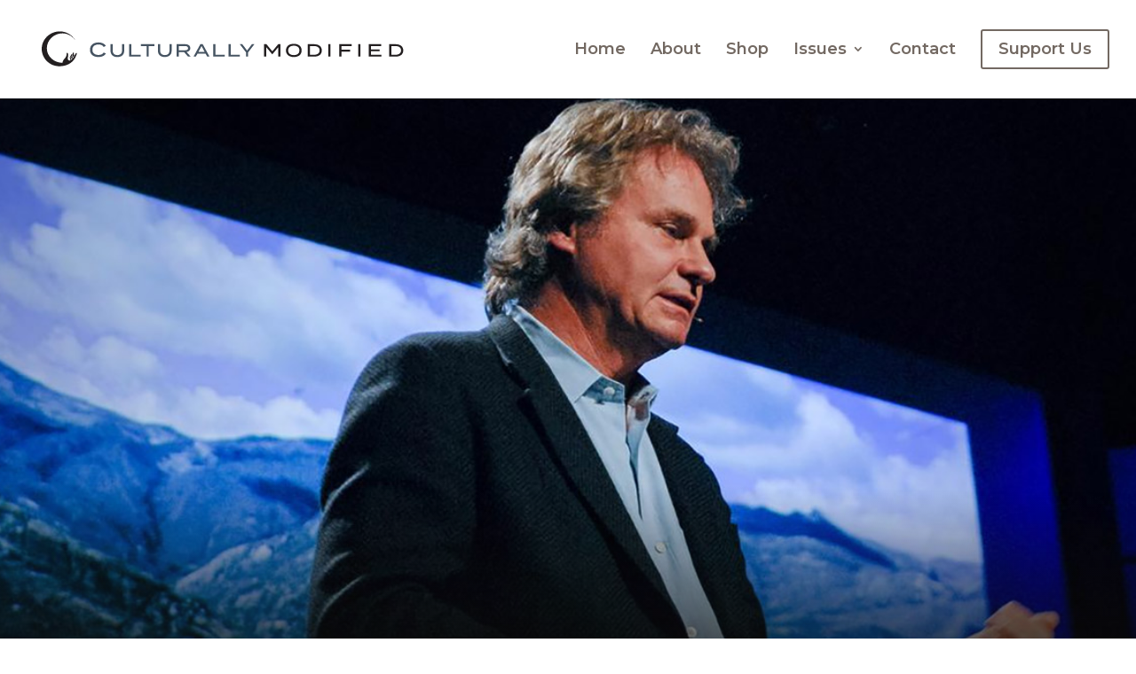

--- FILE ---
content_type: text/html; charset=UTF-8
request_url: https://culturallymodified.org/wade-davis-challenges-worldviews/
body_size: 36879
content:
<!DOCTYPE html>
<html lang="en-CA">
<head>
	<meta charset="UTF-8" />
<meta http-equiv="X-UA-Compatible" content="IE=edge">
	<link rel="pingback" href="https://culturallymodified.org/xmlrpc.php" />

	<script type="text/javascript">
		document.documentElement.className = 'js';
	</script>

	<script>var et_site_url='https://culturallymodified.org';var et_post_id='2718';function et_core_page_resource_fallback(a,b){"undefined"===typeof b&&(b=a.sheet.cssRules&&0===a.sheet.cssRules.length);b&&(a.onerror=null,a.onload=null,a.href?a.href=et_site_url+"/?et_core_page_resource="+a.id+et_post_id:a.src&&(a.src=et_site_url+"/?et_core_page_resource="+a.id+et_post_id))}
</script><title>Wade Davis Challenges your Worldview | Culturally Modified</title>

<!-- The SEO Framework by Sybre Waaijer -->
<meta name="description" content="When it comes to worldviews, there is perhaps no better perspective than that of Wade Davis, a pioneer in the world of anthropology, not to mention an&#8230;" />
<meta property="og:image" content="https://culturallymodified.org/wp-content/uploads/2018/02/wade-davis-banner2.jpg" />
<meta property="og:image:width" content="1400" />
<meta property="og:image:height" content="642" />
<meta property="og:image:alt" content="Wade Davis at Ted Talks" />
<meta property="og:locale" content="en_GB" />
<meta property="og:type" content="article" />
<meta property="og:title" content="Wade Davis Challenges your Worldview | Culturally Modified" />
<meta property="og:description" content="When it comes to worldviews, there is perhaps no better perspective than that of Wade Davis, a pioneer in the world of anthropology, not to mention an ethnobotanist&#8230;" />
<meta property="og:url" content="https://culturallymodified.org/wade-davis-challenges-worldviews/" />
<meta property="og:site_name" content="Culturally Modified" />
<meta property="article:publisher" content="https://www.facebook.com/culturallymodified" />
<meta name="twitter:card" content="summary_large_image" />
<meta name="twitter:site" content="@culturallymod" />
<meta name="twitter:title" content="Wade Davis Challenges your Worldview | Culturally Modified" />
<meta name="twitter:description" content="When it comes to worldviews, there is perhaps no better perspective than that of Wade Davis, a pioneer in the world of anthropology, not to mention an ethnobotanist&#8230;" />
<meta name="twitter:image" content="https://culturallymodified.org/wp-content/uploads/2018/02/wade-davis-banner2.jpg" />
<meta name="twitter:image:width" content="1400" />
<meta name="twitter:image:height" content="642" />
<meta name="twitter:image:alt" content="Wade Davis at Ted Talks" />
<link rel="canonical" href="https://culturallymodified.org/wade-davis-challenges-worldviews/" />
<!-- / The SEO Framework by Sybre Waaijer | 4.61ms meta | 18.13ms boot -->

<!--noptimize--><script type="text/javascript">!function(e){"use strict";var t=e.history.state,s=(null==t||0!==Object.keys(t).length||t.constructor!==Object)&&JSON.parse(t);if((e.sessionStorage.getItem("dfbmRedirect")||s&&null!=s.state.addMore||s&&null!=s.state.scroll)&&(document.documentElement.className+=" redirected"),s&&null==s.shop&&null!=s.base&&null!=s.state&&s.base!=e.location.href){var a=null!=s.search&&s.search;if(a&&s.base+a==e.location.href)return;if(!1!==s.state)e.sessionStorage.setItem("dfbmRedirect",e.location.href),e.history.replaceState(JSON.stringify(s),"",s.base+(a||"")),e.location.reload()}}(window);</script><!--/noptimize-->
<link rel='dns-prefetch' href='//fonts.googleapis.com' />
<link rel='dns-prefetch' href='//s.w.org' />
<link rel="alternate" type="application/rss+xml" title="Culturally Modified &raquo; Feed" href="https://culturallymodified.org/feed/" />
<link rel="alternate" type="application/rss+xml" title="Culturally Modified &raquo; Comments Feed" href="https://culturallymodified.org/comments/feed/" />
<link rel="alternate" type="application/rss+xml" title="Culturally Modified &raquo; Wade Davis Challenges your Worldview Comments Feed" href="https://culturallymodified.org/wade-davis-challenges-worldviews/feed/" />
		<script type="text/javascript">
			window._wpemojiSettings = {"baseUrl":"https:\/\/s.w.org\/images\/core\/emoji\/12.0.0-1\/72x72\/","ext":".png","svgUrl":"https:\/\/s.w.org\/images\/core\/emoji\/12.0.0-1\/svg\/","svgExt":".svg","source":{"concatemoji":"https:\/\/culturallymodified.org\/wp-includes\/js\/wp-emoji-release.min.js?ver=5.3.20"}};
			!function(e,a,t){var n,r,o,i=a.createElement("canvas"),p=i.getContext&&i.getContext("2d");function s(e,t){var a=String.fromCharCode;p.clearRect(0,0,i.width,i.height),p.fillText(a.apply(this,e),0,0);e=i.toDataURL();return p.clearRect(0,0,i.width,i.height),p.fillText(a.apply(this,t),0,0),e===i.toDataURL()}function c(e){var t=a.createElement("script");t.src=e,t.defer=t.type="text/javascript",a.getElementsByTagName("head")[0].appendChild(t)}for(o=Array("flag","emoji"),t.supports={everything:!0,everythingExceptFlag:!0},r=0;r<o.length;r++)t.supports[o[r]]=function(e){if(!p||!p.fillText)return!1;switch(p.textBaseline="top",p.font="600 32px Arial",e){case"flag":return s([127987,65039,8205,9895,65039],[127987,65039,8203,9895,65039])?!1:!s([55356,56826,55356,56819],[55356,56826,8203,55356,56819])&&!s([55356,57332,56128,56423,56128,56418,56128,56421,56128,56430,56128,56423,56128,56447],[55356,57332,8203,56128,56423,8203,56128,56418,8203,56128,56421,8203,56128,56430,8203,56128,56423,8203,56128,56447]);case"emoji":return!s([55357,56424,55356,57342,8205,55358,56605,8205,55357,56424,55356,57340],[55357,56424,55356,57342,8203,55358,56605,8203,55357,56424,55356,57340])}return!1}(o[r]),t.supports.everything=t.supports.everything&&t.supports[o[r]],"flag"!==o[r]&&(t.supports.everythingExceptFlag=t.supports.everythingExceptFlag&&t.supports[o[r]]);t.supports.everythingExceptFlag=t.supports.everythingExceptFlag&&!t.supports.flag,t.DOMReady=!1,t.readyCallback=function(){t.DOMReady=!0},t.supports.everything||(n=function(){t.readyCallback()},a.addEventListener?(a.addEventListener("DOMContentLoaded",n,!1),e.addEventListener("load",n,!1)):(e.attachEvent("onload",n),a.attachEvent("onreadystatechange",function(){"complete"===a.readyState&&t.readyCallback()})),(n=t.source||{}).concatemoji?c(n.concatemoji):n.wpemoji&&n.twemoji&&(c(n.twemoji),c(n.wpemoji)))}(window,document,window._wpemojiSettings);
		</script>
		<meta content="Bare bones for Divi v.1.0" name="generator"/><style type="text/css">
img.wp-smiley,
img.emoji {
	display: inline !important;
	border: none !important;
	box-shadow: none !important;
	height: 1em !important;
	width: 1em !important;
	margin: 0 .07em !important;
	vertical-align: -0.1em !important;
	background: none !important;
	padding: 0 !important;
}
</style>
	<link rel='stylesheet' id='wp-block-library-css'  href='https://culturallymodified.org/wp-includes/css/dist/block-library/style.min.css?ver=5.3.20' type='text/css' media='all' />
<link rel='stylesheet' id='give-styles-css'  href='https://culturallymodified.org/wp-content/plugins/give/assets/dist/css/give.css?ver=2.5.10' type='text/css' media='all' />
<link rel='stylesheet' id='parent-style-css'  href='https://culturallymodified.org/wp-content/themes/Divi/style.css?ver=5.3.20' type='text/css' media='all' />
<link rel='stylesheet' id='divi-style-css'  href='https://culturallymodified.org/wp-content/themes/Divi-Child/style.css?ver=4.3.2' type='text/css' media='all' />
<link rel='stylesheet' id='et-builder-googlefonts-cached-css'  href='https://fonts.googleapis.com/css?family=Montserrat%3A100%2C100italic%2C200%2C200italic%2C300%2C300italic%2Cregular%2Citalic%2C500%2C500italic%2C600%2C600italic%2C700%2C700italic%2C800%2C800italic%2C900%2C900italic%7CCormorant+Garamond%3A300%2C300italic%2Cregular%2Citalic%2C500%2C500italic%2C600%2C600italic%2C700%2C700italic&#038;ver=5.3.20#038;subset=latin,latin-ext' type='text/css' media='all' />
<link rel='stylesheet' id='recent-posts-widget-with-thumbnails-public-style-css'  href='https://culturallymodified.org/wp-content/plugins/recent-posts-widget-with-thumbnails/public.css?ver=6.6.0' type='text/css' media='all' />
<link rel='stylesheet' id='dashicons-css'  href='https://culturallymodified.org/wp-includes/css/dashicons.min.css?ver=5.3.20' type='text/css' media='all' />
<script type='text/javascript' src='https://culturallymodified.org/wp-includes/js/jquery/jquery.js?ver=1.12.4-wp'></script>
<script type='text/javascript' src='https://culturallymodified.org/wp-includes/js/jquery/jquery-migrate.min.js?ver=1.4.1'></script>
<script type='text/javascript' src='https://culturallymodified.org/wp-content/plugins/give/assets/dist/js/babel-polyfill.js?ver=2.5.10'></script>
<script type='text/javascript'>
/* <![CDATA[ */
var give_global_vars = {"ajaxurl":"https:\/\/culturallymodified.org\/wp-admin\/admin-ajax.php","checkout_nonce":"d59bd55666","currency":"CAD","currency_sign":"$","currency_pos":"before","thousands_separator":",","decimal_separator":".","no_gateway":"Please select a payment method.","bad_minimum":"The minimum custom donation amount for this form is","bad_maximum":"The maximum custom donation amount for this form is","general_loading":"Loading...","purchase_loading":"Please Wait...","number_decimals":"2","give_version":"2.5.10","magnific_options":{"main_class":"give-modal","close_on_bg_click":false},"form_translation":{"payment-mode":"Please select payment mode.","give_first":"Please enter your first name.","give_email":"Please enter a valid email address.","give_user_login":"Invalid email address or username.","give_user_pass":"Enter a password.","give_user_pass_confirm":"Enter the password confirmation.","give_agree_to_terms":"You must agree to the terms and conditions."},"confirm_email_sent_message":"Please check your email and click on the link to access your complete donation history.","ajax_vars":{"ajaxurl":"https:\/\/culturallymodified.org\/wp-admin\/admin-ajax.php","ajaxNonce":"a75a3a9abb","loading":"Loading","select_option":"Please select an option","default_gateway":"paypal","permalinks":"1","number_decimals":2},"cookie_hash":"0024cc80dca07046b3682a9c0836dd58","session_nonce_cookie_name":"wp-give_session_reset_nonce_0024cc80dca07046b3682a9c0836dd58","session_cookie_name":"wp-give_session_0024cc80dca07046b3682a9c0836dd58","delete_session_nonce_cookie":"0"};
var giveApiSettings = {"root":"https:\/\/culturallymodified.org\/wp-json\/give-api\/v2\/","rest_base":"give-api\/v2"};
/* ]]> */
</script>
<script type='text/javascript' src='https://culturallymodified.org/wp-content/plugins/give/assets/dist/js/give.js?ver=2.5.10'></script>
<script type='text/javascript'>
/* <![CDATA[ */
var et_core_api_spam_recaptcha = {"site_key":"","page_action":{"action":"wadedavischallengesworldviews"}};
/* ]]> */
</script>
<script type='text/javascript' src='https://culturallymodified.org/wp-content/themes/Divi/core/admin/js/recaptcha.js?ver=5.3.20'></script>
<link rel='https://api.w.org/' href='https://culturallymodified.org/wp-json/' />
<link rel="EditURI" type="application/rsd+xml" title="RSD" href="https://culturallymodified.org/xmlrpc.php?rsd" />
<link rel="wlwmanifest" type="application/wlwmanifest+xml" href="https://culturallymodified.org/wp-includes/wlwmanifest.xml" /> 
<link rel="alternate" type="application/json+oembed" href="https://culturallymodified.org/wp-json/oembed/1.0/embed?url=https%3A%2F%2Fculturallymodified.org%2Fwade-davis-challenges-worldviews%2F" />
<link rel="alternate" type="text/xml+oembed" href="https://culturallymodified.org/wp-json/oembed/1.0/embed?url=https%3A%2F%2Fculturallymodified.org%2Fwade-davis-challenges-worldviews%2F&#038;format=xml" />
<meta name="generator" content="Give v2.5.10" />
<meta name="viewport" content="width=device-width, initial-scale=1.0, maximum-scale=1.0, user-scalable=0" /><!-- Global site tag (gtag.js) - Google Analytics -->
<script async src="https://www.googletagmanager.com/gtag/js?id=UA-109471277-1"></script>
<script>
  window.dataLayer = window.dataLayer || [];
  function gtag(){dataLayer.push(arguments);}
  gtag('js', new Date());

  gtag('config', 'UA-109471277-1');
</script><link rel="icon" href="https://culturallymodified.org/wp-content/uploads/2017/11/CMO-favicon-150x150.png" sizes="32x32" />
<link rel="icon" href="https://culturallymodified.org/wp-content/uploads/2017/11/CMO-favicon-300x300.png" sizes="192x192" />
<link rel="apple-touch-icon-precomposed" href="https://culturallymodified.org/wp-content/uploads/2017/11/CMO-favicon-300x300.png" />
<meta name="msapplication-TileImage" content="https://culturallymodified.org/wp-content/uploads/2017/11/CMO-favicon-300x300.png" />
<link rel="stylesheet" id="et-core-unified-2718-cached-inline-styles" href="https://culturallymodified.org/wp-content/et-cache/2718/et-core-unified-2718-17652168016431.min.css" onerror="et_core_page_resource_fallback(this, true)" onload="et_core_page_resource_fallback(this)" /></head>
<body class="post-template-default single single-post postid-2718 single-format-video give-divi et_bloom et_pb_button_helper_class et_fullwidth_nav et_fixed_nav et_show_nav et_primary_nav_dropdown_animation_expand et_secondary_nav_dropdown_animation_fade et_header_style_left et_pb_svg_logo et_pb_footer_columns1 et_cover_background et_pb_gutter osx et_pb_gutters3 et_pb_pagebuilder_layout et_smooth_scroll et_full_width_page et_divi_theme et-db et_minified_css">
	<div id="page-container">

	
	
			<header id="main-header" data-height-onload="66">
			<div class="container clearfix et_menu_container">
							<div class="logo_container">
					<span class="logo_helper"></span>
					<a href="https://culturallymodified.org/">
						<img src="https://culturallymodified.org/wp-content/uploads/2019/09/CM-logo.svg" alt="Culturally Modified" id="logo" data-height-percentage="50" />
					</a>
				</div>
							<div id="et-top-navigation" data-height="66" data-fixed-height="40">
											<nav id="top-menu-nav">
						<ul id="top-menu" class="nav"><li id="menu-item-3834" class="menu-item menu-item-type-post_type menu-item-object-page menu-item-home menu-item-3834"><a href="https://culturallymodified.org/">Home</a></li>
<li id="menu-item-5689" class="menu-item menu-item-type-post_type menu-item-object-page menu-item-5689"><a href="https://culturallymodified.org/about/">About</a></li>
<li id="menu-item-4431" class="menu-item menu-item-type-post_type menu-item-object-page menu-item-4431"><a href="https://culturallymodified.org/shop/">Shop</a></li>
<li id="menu-item-2988" class="menu-item menu-item-type-custom menu-item-object-custom menu-item-has-children menu-item-2988"><a href="#">Issues</a>
<ul class="sub-menu">
	<li id="menu-item-3503" class="menu-item menu-item-type-custom menu-item-object-custom menu-item-3503"><a href="https://culturallymodified.org/project/issue-1-witnessing/">Issue 1: Witnessing</a></li>
	<li id="menu-item-3482" class="menu-item menu-item-type-custom menu-item-object-custom menu-item-3482"><a href="https://culturallymodified.org/project/issue-2/">Issue 2: Worldviews</a></li>
	<li id="menu-item-4083" class="menu-item menu-item-type-custom menu-item-object-custom menu-item-4083"><a href="https://culturallymodified.org/project/issue-3/">Issue 3: Relationships</a></li>
	<li id="menu-item-4665" class="menu-item menu-item-type-custom menu-item-object-custom menu-item-4665"><a href="https://culturallymodified.org/project/issue-4/">Issue 4: Time</a></li>
	<li id="menu-item-5515" class="menu-item menu-item-type-custom menu-item-object-custom menu-item-5515"><a href="https://culturallymodified.org/project/issue-5/">Issue 5: Movement</a></li>
	<li id="menu-item-6393" class="menu-item menu-item-type-custom menu-item-object-custom menu-item-6393"><a href="https://culturallymodified.org/project/issue-6-power/">Issue 6: Power</a></li>
	<li id="menu-item-7096" class="menu-item menu-item-type-custom menu-item-object-custom menu-item-7096"><a href="https://culturallymodified.org/project/issue-7-water/">Issue 7: Water</a></li>
	<li id="menu-item-7830" class="menu-item menu-item-type-custom menu-item-object-custom menu-item-7830"><a href="https://culturallymodified.org/project/best-of-culturally-modified">Issue 8: Best of Culturally Modified</a></li>
	<li id="menu-item-8273" class="menu-item menu-item-type-custom menu-item-object-custom menu-item-8273"><a href="https://culturallymodified.org/project/issue-9-change/">Issue 9: Change*</a></li>
</ul>
</li>
<li id="menu-item-2985" class="menu-item menu-item-type-post_type menu-item-object-page menu-item-2985"><a href="https://culturallymodified.org/contact/">Contact</a></li>
<li id="menu-item-6247" class="menu-item menu-item-type-custom menu-item-object-custom menu-item-6247"><a href="https://culturallymodified.org/donate/"><span class="et_pb_more_button et_pb_button">Support Us</span></a></li>
</ul>						</nav>
					
					
					
					
					<div id="et_mobile_nav_menu">
				<div class="mobile_nav closed">
					<span class="select_page">Select Page</span>
					<span class="mobile_menu_bar mobile_menu_bar_toggle"></span>
				</div>
			</div>				</div> <!-- #et-top-navigation -->
			</div> <!-- .container -->
			<div class="et_search_outer">
				<div class="container et_search_form_container">
					<form role="search" method="get" class="et-search-form" action="https://culturallymodified.org/">
					<input type="search" class="et-search-field" placeholder="Search &hellip;" value="" name="s" title="Search for:" />					</form>
					<span class="et_close_search_field"></span>
				</div>
			</div>
		</header> <!-- #main-header -->
			<div id="et-main-area">
	
<div id="main-content">
		<div class="container">
		<div id="content-area" class="clearfix">
			<div id="left-area">
											<article id="post-2718" class="et_pb_post post-2718 post type-post status-publish format-video has-post-thumbnail hentry category-issue-2 category-experience category-featured tag-anthropology tag-featured-video tag-national-geographic tag-ted-talk tag-wade-davis tag-worldviews post_format-post-format-video">
					
					<div class="entry-content">
					<div id="et-boc" class="et-boc">
			
		<div class="et-l et-l--post">
			<div class="et_builder_inner_content et_pb_gutters3">
		<div class="et_pb_section et_pb_section_0 et_pb_fullwidth_section et_section_regular" >
				
				
				
				
					<div class="et_pb_with_border et_pb_module et_pb_fullwidth_post_title_0 et_pb_post_title  et_pb_text_align_left et_pb_bg_layout_dark et_pb_featured_bg"   >
				
				
				
				<div class="et_pb_title_container">
					<h1 class="entry-title">Wade Davis Challenges your Worldview</h1><p class="et_pb_title_meta_container"><span class="et_pb_title_meta_item--visible"><span class="published">Jan 7, 2018</span></span><span class="et_pb_title_meta_item--visible"><a href="https://culturallymodified.org/category/issue-2/" rel="category tag">2 Issue</a>, <a href="https://culturallymodified.org/category/experience/" rel="category tag">Experience</a>, <a href="https://culturallymodified.org/category/featured/" rel="category tag">Featured</a></span><span class="et_pb_title_meta_item--visible"><span class="comments-number"><a href="https://culturallymodified.org/wade-davis-challenges-worldviews/#respond">83 comments</a></span></span></p>
				</div>
				
			</div>
				
				
			</div> <!-- .et_pb_section --><div class="et_pb_section et_pb_section_1 et_pb_equal_columns et_section_specialty" >
				
				
				
				<div class="et_pb_row">
					<div class="et_pb_column et_pb_column_3_4 et_pb_column_0   et_pb_specialty_column  et_pb_css_mix_blend_mode_passthrough">
				
				
				<div class="et_pb_row_inner et_pb_row_inner_0 et_pb_equal_columns">
				<div class="et_pb_column et_pb_column_4_4 et_pb_column_inner et_pb_column_inner_0 et-last-child">
				
				
				<div class="et_pb_module et_pb_text et_pb_text_0  et_pb_text_align_left et_pb_bg_layout_light">
				
				
				<div class="et_pb_text_inner"><blockquote><p>The myriad voices of humanity are not failed attempts at being us; they’re unique answers to that fundamental question: what does it mean to be human and alive?&nbsp; ~ Wade Davis</p></blockquote></div>
			</div> <!-- .et_pb_text --><div class="et_pb_module et_pb_text et_pb_text_1  et_pb_text_align_left et_pb_bg_layout_light">
				
				
				<div class="et_pb_text_inner"><p>When it comes to worldviews, there is perhaps no better perspective than that of Wade Davis, a pioneer in the world of anthropology, not to mention an ethnobotanist, <a href="http://www.nationalgeographicexpeditions.com/experts/wade-davis/detail">National Geographic photographer</a> and best-selling author of <a href="https://en.wikipedia.org/wiki/The_Serpent_and_the_Rainbow_(book)">The Serpent and the Rainbow</a>. Davis has seen more of this world and experienced more of its cultures than most of us could ever hope to.</p></div>
			</div> <!-- .et_pb_text --><div class="et_pb_module et_pb_video et_pb_video_0">
				
				
				<div class="et_pb_video_box"><iframe title="Wade Davis: The worldwide web of belief and ritual" src="https://embed.ted.com/talks/wade_davis_the_worldwide_web_of_belief_and_ritual" width="1080" height="608" frameborder="0" scrolling="no" webkitAllowFullScreen mozallowfullscreen allowFullScreen></iframe></div>
				
			</div><div class="et_pb_module et_pb_text et_pb_text_2  et_pb_text_align_left et_pb_bg_layout_light">
				
				
				<div class="et_pb_text_inner"><p>In this 19-minute <a href="https://www.ted.com/">TED</a> talk, he discusses the relationship between belief, ritual and humanity, using examples from around the world, each with a message that we can intimately connect with and apply to our daily lives. These concepts are the very foundations of anthropology. Davis sees the value of individuals and cultures as they are, not clouded by the ethnocentric filters of science and capitalism. If all marginalized and Indigenous groups were viewed in this manner, we would be living in a very different world.</p>
<p>“You’re living through a time when virtually half of humanity’s intellectual, social and spiritual legacy is being allowed to slip away,” he says in this talk. “These are dynamic, living peoples being driven out of existence by identifiable forces. That’s actually an optimistic observation because it suggests that if human beings are the agents of cultural destruction, we can also be, and must be, the facilitators of cultural survival.”</p></div>
			</div> <!-- .et_pb_text -->
			</div> <!-- .et_pb_column -->
				
				
			</div> <!-- .et_pb_row_inner -->
			</div> <!-- .et_pb_column --><div class="et_pb_column et_pb_column_1_4 et_pb_column_1    et_pb_css_mix_blend_mode_passthrough">
				
				
				<div class="et_pb_module et_pb_sidebar_0 et_pb_widget_area clearfix et_pb_widget_area_left et_pb_bg_layout_light et_pb_sidebar_no_border">
				
				
				<div id="recent-posts-widget-with-thumbnails-2" class="et_pb_widget recent-posts-widget-with-thumbnails"><div id="rpwwt-recent-posts-widget-with-thumbnails-2" class="rpwwt-widget">
	<h4 class="widgettitle">Recent Posts</h4>	<ul>
			<li><a href="https://culturallymodified.org/the_space_between/"><img width="60" height="60" src="https://culturallymodified.org/wp-content/uploads/2020/02/BridgeHeader_Edited-150x150.jpg" class="attachment-60x60 size-60x60 wp-post-image" alt="" /><span class="rpwwt-post-title">The Wet&#8217;suwet&#8217;en and the Space Between (EXCLUSIVE)</span></a></li>
			<li><a href="https://culturallymodified.org/policing-indigenous-dissent-best-of/"><img width="60" height="60" src="https://culturallymodified.org/wp-content/uploads/2019/01/Michael_Toledano_Gitdumten2-150x150.jpg" class="attachment-60x60 size-60x60 wp-post-image" alt="" /><span class="rpwwt-post-title">Policing Indigenous Dissent: Trends Behind Wet&#8217;suwet’en Raid</span></a></li>
			<li><a href="https://culturallymodified.org/hooqwa-best-of/"><img width="60" height="60" src="https://culturallymodified.org/wp-content/uploads/2018/07/headstonepull-1400-150x150.jpg" class="attachment-60x60 size-60x60 wp-post-image" alt="" /><span class="rpwwt-post-title">Hooqwa: My Favourite Wet&#8217;suwet&#8217;en Word</span></a></li>
			<li><a href="https://culturallymodified.org/decolonizing-bc-best-of/"><img width="60" height="60" src="https://culturallymodified.org/wp-content/uploads/2018/07/roadside-1400-150x150.jpg" class="attachment-60x60 size-60x60 wp-post-image" alt="" /><span class="rpwwt-post-title">Decolonizing B.C.&#8217;s Roadside History</span></a></li>
			<li><a href="https://culturallymodified.org/women-who-dig-best-of/"><img width="60" height="60" src="https://culturallymodified.org/wp-content/uploads/2018/10/KJ_DAKIN_women_dig_cover-150x150.jpg" class="attachment-60x60 size-60x60 wp-post-image" alt="" /><span class="rpwwt-post-title">Women Who Dig: A Pastoral Meditation on Time</span></a></li>
		</ul>
</div><!-- .rpwwt-widget -->
</div> <!-- end .et_pb_widget -->
			</div> <!-- .et_pb_widget_area --><ul class="et_pb_module et_pb_social_media_follow et_pb_social_media_follow_0 clearfix  et_pb_bg_layout_light">
				
				
				<li
            class='et_pb_social_media_follow_network_0 et_pb_social_icon et_pb_social_network_link  et-social-facebook et_pb_social_media_follow_network_0'><a
              href='https://www.facebook.com/culturallymodified/'
              class='icon et_pb_with_border'
              title='Follow on Facebook'
               target="_blank"><span
                class='et_pb_social_media_follow_network_name'
                aria-hidden='true'
                >Follow</span></a></li><li
            class='et_pb_social_media_follow_network_1 et_pb_social_icon et_pb_social_network_link  et-social-twitter et_pb_social_media_follow_network_1'><a
              href='https://twitter.com/culturallymod'
              class='icon et_pb_with_border'
              title='Follow on Twitter'
               target="_blank"><span
                class='et_pb_social_media_follow_network_name'
                aria-hidden='true'
                >Follow</span></a></li><li
            class='et_pb_social_media_follow_network_2 et_pb_social_icon et_pb_social_network_link  et-social-instagram et_pb_social_media_follow_network_2'><a
              href='https://www.instagram.com/culturallymodified/'
              class='icon et_pb_with_border'
              title='Follow on Instagram'
               target="_blank"><span
                class='et_pb_social_media_follow_network_name'
                aria-hidden='true'
                >Follow</span></a></li><li
            class='et_pb_social_media_follow_network_3 et_pb_social_icon et_pb_social_network_link  et-social-rss et_pb_social_media_follow_network_3'><a
              href='https://culturallymodified.org/feed/'
              class='icon et_pb_with_border'
              title='Follow on RSS'
               target="_blank"><span
                class='et_pb_social_media_follow_network_name'
                aria-hidden='true'
                >Follow</span></a></li>
			</ul> <!-- .et_pb_counters -->
			</div> <!-- .et_pb_column -->
				</div> <!-- .et_pb_row -->
				
			</div> <!-- .et_pb_section --><div class="et_pb_with_border et_pb_section et_pb_section_3 et_pb_with_background et_pb_inner_shadow et_section_regular" >
				
				
				
				
					<div class="et_pb_row et_pb_row_0 et_pb_equal_columns et_pb_gutters2">
				<div class="et_pb_column et_pb_column_4_4 et_pb_column_2  et_pb_css_mix_blend_mode_passthrough et-last-child">
				
				
				<div class="et_pb_with_border et_pb_module et_pb_signup_0 et_hover_enabled et_pb_newsletter_layout_top_bottom et_pb_newsletter et_pb_subscribe clearfix  et_pb_text_align_left et_pb_bg_layout_dark et_pb_no_bg et_pb_newsletter_description_no_content">
				
				
				<div class="et_pb_newsletter_description"><h2 class="et_pb_module_header">Keep the culture coming!!</h2><div>Subscribe for monthly emails.</div></div>
				
				<div class="et_pb_newsletter_form">
					<form method="post">
						<div class="et_pb_newsletter_result et_pb_newsletter_error"></div>
						<div class="et_pb_newsletter_result et_pb_newsletter_success">
							<h2>Success! Thanks for joining our email list.</h2>
						</div>
						<div class="et_pb_newsletter_fields">
							
					<p class="et_pb_newsletter_field et_pb_contact_field_half et_pb_contact_field_last_tablet et_pb_contact_field_last_phone">
						<label class="et_pb_contact_form_label" for="et_pb_signup_firstname" style="display: none;">Name</label>
						<input id="et_pb_signup_firstname" class="input" type="text" placeholder="Name" name="et_pb_signup_firstname">
					</p>
							
							
					<p class="et_pb_newsletter_field et_pb_contact_field_half et_pb_contact_field_last_tablet et_pb_contact_field_last_phone">
						<label class="et_pb_contact_form_label" for="et_pb_signup_email" style="display: none;">Email</label>
						<input id="et_pb_signup_email" class="input" type="text" placeholder="Email" name="et_pb_signup_email">
					</p>
							
							
					<p class="et_pb_newsletter_button_wrap">
						<a class="et_pb_newsletter_button et_pb_button" href="#" data-icon="">
							<span class="et_subscribe_loader"></span>
							<span class="et_pb_newsletter_button_text">Subscribe</span>
						</a>
					</p>
							
						</div>
						
						<input type="hidden" value="mailchimp" name="et_pb_signup_provider" />
						<input type="hidden" value="af6dc260e1" name="et_pb_signup_list_id" />
						<input type="hidden" value="Culturally-Modified" name="et_pb_signup_account_name" />
						<input type="hidden" value="true" name="et_pb_signup_ip_address" />
					</form>
				</div>
			</div>
			</div> <!-- .et_pb_column -->
				
				
			</div> <!-- .et_pb_row -->
				
				
			</div> <!-- .et_pb_section -->		</div><!-- .et_builder_inner_content -->
	</div><!-- .et-l -->
	
			
		</div><!-- #et-boc -->
		<span class="et_bloom_bottom_trigger"></span>					</div> <!-- .entry-content -->
					<div class="et_post_meta_wrapper">
										</div> <!-- .et_post_meta_wrapper -->
				</article> <!-- .et_pb_post -->

						</div> <!-- #left-area -->

					</div> <!-- #content-area -->
	</div> <!-- .container -->
	</div> <!-- #main-content -->


	<span class="et_pb_scroll_top et-pb-icon"></span>


			<footer id="main-footer">
				
<div class="container">
    <div id="footer-widgets" class="clearfix">
		<div class="footer-widget"><div id="text-3" class="fwidget et_pb_widget widget_text">			<div class="textwidget"><p>&nbsp;</p>
<p style="font-family: arial; font-size: 20px; text-align: center;"><a href="https://culturallymodified.org/about/" target="_self" rel="noopener noreferrer">About</a> | <a href="https://culturallymodified.org/contact/" target="_self" rel="noopener noreferrer">Contact</a> | <a href="https://culturallymodified.org/masthead/" target="_self" rel="noopener noreferrer">Masthead</a> | <a href="https://culturallymodified.org/submissions/" target="_self" rel="noopener noreferrer">Submissions</a> | <a href="https://culturallymodified.org/archive/">Archive</a> | <a href="https://culturallymodified.org/supporters/">Supporters</a> | <a href="https://culturallymodified.org/current-culture/" target="_self" rel="noopener noreferrer">Current Culture</a> | <a href="https://culturallymodified.org/privacy-policy/" target="_self" rel="noopener noreferrer">Privacy</a></p>
<p>&nbsp;</p>
<ul class="et_pb_module et_pb_social_media_follow et_pb_social_media_follow_0 clearfix et_pb_bg_layout_light " style="list-style-type: none !important; text-align: center; margin-top: 20px;">
<li class="et_pb_social_media_follow_network_0 et_pb_social_icon et_pb_social_network_link et-social-facebook et_pb_social_media_follow_network_0" style="padding-left: 0px;"><a class="icon et_pb_with_border" title="Facebook" href="https://www.facebook.com/culturallymodified/" target="_blank" rel="noopener noreferrer"><span class="et_pb_social_media_follow_network_name">Facebook</span></a></li>
<li class="et_pb_social_media_follow_network_1 et_pb_social_icon et_pb_social_network_link et-social-twitter et_pb_social_media_follow_network_1" style="padding-left: 0px;"><a class="icon et_pb_with_border" title="Twitter" href="https://twitter.com/culturallymod" target="_blank" rel="noopener noreferrer"><span class="et_pb_social_media_follow_network_name">Twitter</span></a></li>
<li class="et_pb_social_media_follow_network_2 et_pb_social_icon et_pb_social_network_link et-social-instagram et_pb_social_media_follow_network_2" style="padding-left: 0px;"><a class="icon et_pb_with_border" title="Instagram" href="https://www.instagram.com/culturallymodified/" target="_blank" rel="noopener noreferrer"><span class="et_pb_social_media_follow_network_name">Instagram</span></a></li>
<li class="et_pb_social_media_follow_network_4 et_pb_social_icon et_pb_social_network_link et-social-rss et_pb_social_media_follow_network_4" style="padding-left: 0px;"><a class="icon et_pb_with_border" title="RSS" href="https://culturallymodified.org/feed/" target="_blank" rel="noopener noreferrer"><span class="et_pb_social_media_follow_network_name">RSS</span></a></li>
</ul>
</div>
		</div> <!-- end .fwidget --></div> <!-- end .footer-widget -->    </div> <!-- #footer-widgets -->
</div>    <!-- .container -->

		
				<div id="footer-bottom">
					<div class="container clearfix">
				<div id="footer-info">© Culturally Modified, 2020</div>					</div>	<!-- .container -->
				</div>
			</footer> <!-- #main-footer -->
		</div> <!-- #et-main-area -->


	</div> <!-- #page-container -->

	<link rel='stylesheet' id='et-gf-lato-css'  href='https://fonts.googleapis.com/css?family=Lato:400,100,100italic,300,300italic,400italic,700,700italic,900,900italic&#038;subset=latin' type='text/css' media='all' />
<link rel='stylesheet' id='et-gf-open-sans-css'  href='https://fonts.googleapis.com/css?family=Open+Sans:400,700' type='text/css' media='all' />
<script type='text/javascript' src='https://culturallymodified.org/wp-content/themes/Divi/includes/builder/frontend-builder/build/frontend-builder-global-functions.js?ver=4.3.2'></script>
<script type='text/javascript' src='https://culturallymodified.org/wp-content/themes/Divi/includes/builder/scripts/ext/jquery.mobile.custom.min.js?ver=4.3.2'></script>
<script type='text/javascript'>
/* <![CDATA[ */
var DIVI = {"item_count":"%d Item","items_count":"%d Items"};
/* ]]> */
</script>
<script type='text/javascript' src='https://culturallymodified.org/wp-content/themes/Divi/js/custom.js?ver=4.3.2'></script>
<script type='text/javascript' src='https://culturallymodified.org/wp-content/themes/Divi/js/smoothscroll.js?ver=4.3.2'></script>
<script type='text/javascript' src='https://culturallymodified.org/wp-content/themes/Divi/includes/builder/scripts/ext/jquery.fitvids.js?ver=4.3.2'></script>
<script type='text/javascript' src='https://culturallymodified.org/wp-content/themes/Divi/includes/builder/scripts/ext/waypoints.min.js?ver=4.3.2'></script>
<script type='text/javascript' src='https://culturallymodified.org/wp-content/themes/Divi/includes/builder/scripts/ext/jquery.magnific-popup.js?ver=4.3.2'></script>
<script type='text/javascript'>
/* <![CDATA[ */
var et_frontend_scripts = {"builderCssContainerPrefix":"#et-boc","builderCssLayoutPrefix":"#et-boc .et-l"};
var et_pb_custom = {"ajaxurl":"https:\/\/culturallymodified.org\/wp-admin\/admin-ajax.php","images_uri":"https:\/\/culturallymodified.org\/wp-content\/themes\/Divi\/images","builder_images_uri":"https:\/\/culturallymodified.org\/wp-content\/themes\/Divi\/includes\/builder\/images","et_frontend_nonce":"e553073702","subscription_failed":"Please, check the fields below to make sure you entered the correct information.","et_ab_log_nonce":"4092189a93","fill_message":"Please, fill in the following fields:","contact_error_message":"Please, fix the following errors:","invalid":"Invalid email","captcha":"Captcha","prev":"Prev","previous":"Previous","next":"Next","wrong_captcha":"You entered the wrong number in captcha.","ignore_waypoints":"no","is_divi_theme_used":"1","widget_search_selector":".widget_search","ab_tests":[],"is_ab_testing_active":"","page_id":"2718","unique_test_id":"","ab_bounce_rate":"5","is_cache_plugin_active":"no","is_shortcode_tracking":"","tinymce_uri":""};
var et_pb_box_shadow_elements = [];
var et_pb_motion_elements = {"desktop":[],"tablet":[],"phone":[]};
/* ]]> */
</script>
<script type='text/javascript' src='https://culturallymodified.org/wp-content/themes/Divi/includes/builder/frontend-builder/build/frontend-builder-scripts.js?ver=4.3.2'></script>
<script type='text/javascript' src='https://culturallymodified.org/wp-content/themes/Divi/core/admin/js/common.js?ver=4.3.2'></script>
<script type='text/javascript' src='https://culturallymodified.org/wp-includes/js/wp-embed.min.js?ver=5.3.20'></script>
</body>
</html>


--- FILE ---
content_type: text/css
request_url: https://culturallymodified.org/wp-content/et-cache/2718/et-core-unified-2718-17652168016431.min.css
body_size: 29072
content:
body,.et_pb_column_1_2 .et_quote_content blockquote cite,.et_pb_column_1_2 .et_link_content a.et_link_main_url,.et_pb_column_1_3 .et_quote_content blockquote cite,.et_pb_column_3_8 .et_quote_content blockquote cite,.et_pb_column_1_4 .et_quote_content blockquote cite,.et_pb_blog_grid .et_quote_content blockquote cite,.et_pb_column_1_3 .et_link_content a.et_link_main_url,.et_pb_column_3_8 .et_link_content a.et_link_main_url,.et_pb_column_1_4 .et_link_content a.et_link_main_url,.et_pb_blog_grid .et_link_content a.et_link_main_url,body .et_pb_bg_layout_light .et_pb_post p,body .et_pb_bg_layout_dark .et_pb_post p{font-size:20px}.et_pb_slide_content,.et_pb_best_value{font-size:22px}h1,h2,h3,h4,h5,h6{color:#000000}.container,.et_pb_row,.et_pb_slider .et_pb_container,.et_pb_fullwidth_section .et_pb_title_container,.et_pb_fullwidth_section .et_pb_title_featured_container,.et_pb_fullwidth_header:not(.et_pb_fullscreen) .et_pb_fullwidth_header_container{max-width:1400px}.et_boxed_layout #page-container,.et_boxed_layout.et_non_fixed_nav.et_transparent_nav #page-container #top-header,.et_boxed_layout.et_non_fixed_nav.et_transparent_nav #page-container #main-header,.et_fixed_nav.et_boxed_layout #page-container #top-header,.et_fixed_nav.et_boxed_layout #page-container #main-header,.et_boxed_layout #page-container .container,.et_boxed_layout #page-container .et_pb_row{max-width:1560px}a{color:#aa9999}.nav li ul{border-color:#465462}#top-header,#et-secondary-nav li ul{background-color:#383232}#top-header,#top-header a{color:#000000}.et_header_style_centered .mobile_nav .select_page,.et_header_style_split .mobile_nav .select_page,.et_nav_text_color_light #top-menu>li>a,.et_nav_text_color_dark #top-menu>li>a,#top-menu a,.et_mobile_menu li a,.et_nav_text_color_light .et_mobile_menu li a,.et_nav_text_color_dark .et_mobile_menu li a,#et_search_icon:before,.et_search_form_container input,span.et_close_search_field:after,#et-top-navigation .et-cart-info{color:#736962}.et_search_form_container input::-moz-placeholder{color:#736962}.et_search_form_container input::-webkit-input-placeholder{color:#736962}.et_search_form_container input:-ms-input-placeholder{color:#736962}#top-menu li a{font-size:18px}body.et_vertical_nav .container.et_search_form_container .et-search-form input{font-size:18px!important}#top-menu li.current-menu-ancestor>a,#top-menu li.current-menu-item>a,.et_color_scheme_red #top-menu li.current-menu-ancestor>a,.et_color_scheme_red #top-menu li.current-menu-item>a,.et_color_scheme_pink #top-menu li.current-menu-ancestor>a,.et_color_scheme_pink #top-menu li.current-menu-item>a,.et_color_scheme_orange #top-menu li.current-menu-ancestor>a,.et_color_scheme_orange #top-menu li.current-menu-item>a,.et_color_scheme_green #top-menu li.current-menu-ancestor>a,.et_color_scheme_green #top-menu li.current-menu-item>a{color:#736962}#main-footer{background-color:#ffffff}#footer-widgets .footer-widget a,#footer-widgets .footer-widget li a,#footer-widgets .footer-widget li a:hover{color:#666666}.footer-widget{color:#465462}#main-footer .footer-widget h4{color:#ffffff}#footer-widgets .footer-widget li:before{top:14px}#et-footer-nav{background-color:#000000}.bottom-nav,.bottom-nav a,.bottom-nav li.current-menu-item a{color:#666666}#et-footer-nav .bottom-nav li.current-menu-item a{color:#666666}.bottom-nav,.bottom-nav a{font-size:24px}#footer-bottom{background-color:#465462}#footer-info,#footer-info a{color:#ffffff}#footer-bottom .et-social-icon a{color:#465462}body .et_pb_button,.woocommerce a.button.alt,.woocommerce-page a.button.alt,.woocommerce button.button.alt,.woocommerce button.button.alt.disabled,.woocommerce-page button.button.alt,.woocommerce-page button.button.alt.disabled,.woocommerce input.button.alt,.woocommerce-page input.button.alt,.woocommerce #respond input#submit.alt,.woocommerce-page #respond input#submit.alt,.woocommerce #content input.button.alt,.woocommerce-page #content input.button.alt,.woocommerce a.button,.woocommerce-page a.button,.woocommerce button.button,.woocommerce-page button.button,.woocommerce input.button,.woocommerce-page input.button,.woocommerce #respond input#submit,.woocommerce-page #respond input#submit,.woocommerce #content input.button,.woocommerce-page #content input.button,.woocommerce-message a.button.wc-forward{background-color:rgba(255,255,255,0)}body.et_pb_button_helper_class .et_pb_button,body.et_pb_button_helper_class .et_pb_module.et_pb_button,.woocommerce.et_pb_button_helper_class a.button.alt,.woocommerce-page.et_pb_button_helper_class a.button.alt,.woocommerce.et_pb_button_helper_class button.button.alt,.woocommerce.et_pb_button_helper_class button.button.alt.disabled,.woocommerce-page.et_pb_button_helper_class button.button.alt,.woocommerce-page.et_pb_button_helper_class button.button.alt.disabled,.woocommerce.et_pb_button_helper_class input.button.alt,.woocommerce-page.et_pb_button_helper_class input.button.alt,.woocommerce.et_pb_button_helper_class #respond input#submit.alt,.woocommerce-page.et_pb_button_helper_class #respond input#submit.alt,.woocommerce.et_pb_button_helper_class #content input.button.alt,.woocommerce-page.et_pb_button_helper_class #content input.button.alt,.woocommerce.et_pb_button_helper_class a.button,.woocommerce-page.et_pb_button_helper_class a.button,.woocommerce.et_pb_button_helper_class button.button,.woocommerce-page.et_pb_button_helper_class button.button,.woocommerce.et_pb_button_helper_class input.button,.woocommerce-page.et_pb_button_helper_class input.button,.woocommerce.et_pb_button_helper_class #respond input#submit,.woocommerce-page.et_pb_button_helper_class #respond input#submit,.woocommerce.et_pb_button_helper_class #content input.button,.woocommerce-page.et_pb_button_helper_class #content input.button{}body .et_pb_button:hover,.woocommerce a.button.alt:hover,.woocommerce-page a.button.alt:hover,.woocommerce button.button.alt:hover,.woocommerce button.button.alt.disabled:hover,.woocommerce-page button.button.alt:hover,.woocommerce-page button.button.alt.disabled:hover,.woocommerce input.button.alt:hover,.woocommerce-page input.button.alt:hover,.woocommerce #respond input#submit.alt:hover,.woocommerce-page #respond input#submit.alt:hover,.woocommerce #content input.button.alt:hover,.woocommerce-page #content input.button.alt:hover,.woocommerce a.button:hover,.woocommerce-page a.button:hover,.woocommerce button.button:hover,.woocommerce-page button.button:hover,.woocommerce input.button:hover,.woocommerce-page input.button:hover,.woocommerce #respond input#submit:hover,.woocommerce-page #respond input#submit:hover,.woocommerce #content input.button:hover,.woocommerce-page #content input.button:hover{background:rgba(255,255,255,0.26)!important}h1,h2,h3,h4,h5,h6,.et_quote_content blockquote p,.et_pb_slide_description .et_pb_slide_title{line-height:1.2em}.et_slide_in_menu_container,.et_slide_in_menu_container .et-search-field{letter-spacing:px}.et_slide_in_menu_container .et-search-field::-moz-placeholder{letter-spacing:px}.et_slide_in_menu_container .et-search-field::-webkit-input-placeholder{letter-spacing:px}.et_slide_in_menu_container .et-search-field:-ms-input-placeholder{letter-spacing:px}@media only screen and (min-width:981px){.et_pb_section{padding:3% 0}.et_pb_fullwidth_section{padding:0}.footer-widget h4{font-size:16px}#logo{max-height:50%}.et_pb_svg_logo #logo{height:50%}.et_header_style_centered.et_hide_primary_logo #main-header:not(.et-fixed-header) .logo_container,.et_header_style_centered.et_hide_fixed_logo #main-header.et-fixed-header .logo_container{height:11.88px}.et-fixed-header#top-header,.et-fixed-header#top-header #et-secondary-nav li ul{background-color:#383232}.et-fixed-header #top-menu a,.et-fixed-header #et_search_icon:before,.et-fixed-header #et_top_search .et-search-form input,.et-fixed-header .et_search_form_container input,.et-fixed-header .et_close_search_field:after,.et-fixed-header #et-top-navigation .et-cart-info{color:#736962!important}.et-fixed-header .et_search_form_container input::-moz-placeholder{color:#736962!important}.et-fixed-header .et_search_form_container input::-webkit-input-placeholder{color:#736962!important}.et-fixed-header .et_search_form_container input:-ms-input-placeholder{color:#736962!important}.et-fixed-header #top-menu li.current-menu-ancestor>a,.et-fixed-header #top-menu li.current-menu-item>a{color:#736962!important}.et-fixed-header#top-header a{color:#000000}}@media only screen and (min-width:1750px){.et_pb_row{padding:35px 0}.et_pb_section{padding:52px 0}.single.et_pb_pagebuilder_layout.et_full_width_page .et_post_meta_wrapper{padding-top:105px}.et_pb_fullwidth_section{padding:0}}h1,h1.et_pb_contact_main_title,.et_pb_title_container h1{font-size:35px}h2,.product .related h2,.et_pb_column_1_2 .et_quote_content blockquote p{font-size:30px}h3{font-size:25px}h4,.et_pb_circle_counter h3,.et_pb_number_counter h3,.et_pb_column_1_3 .et_pb_post h2,.et_pb_column_1_4 .et_pb_post h2,.et_pb_blog_grid h2,.et_pb_column_1_3 .et_quote_content blockquote p,.et_pb_column_3_8 .et_quote_content blockquote p,.et_pb_column_1_4 .et_quote_content blockquote p,.et_pb_blog_grid .et_quote_content blockquote p,.et_pb_column_1_3 .et_link_content h2,.et_pb_column_3_8 .et_link_content h2,.et_pb_column_1_4 .et_link_content h2,.et_pb_blog_grid .et_link_content h2,.et_pb_column_1_3 .et_audio_content h2,.et_pb_column_3_8 .et_audio_content h2,.et_pb_column_1_4 .et_audio_content h2,.et_pb_blog_grid .et_audio_content h2,.et_pb_column_3_8 .et_pb_audio_module_content h2,.et_pb_column_1_3 .et_pb_audio_module_content h2,.et_pb_gallery_grid .et_pb_gallery_item h3,.et_pb_portfolio_grid .et_pb_portfolio_item h2,.et_pb_filterable_portfolio_grid .et_pb_portfolio_item h2{font-size:21px}h5{font-size:18px}h6{font-size:16px}.et_pb_slide_description .et_pb_slide_title{font-size:53px}.woocommerce ul.products li.product h3,.woocommerce-page ul.products li.product h3,.et_pb_gallery_grid .et_pb_gallery_item h3,.et_pb_portfolio_grid .et_pb_portfolio_item h2,.et_pb_filterable_portfolio_grid .et_pb_portfolio_item h2,.et_pb_column_1_4 .et_pb_audio_module_content h2{font-size:18px}	h1,h2,h3,h4,h5,h6{font-family:'Montserrat',Helvetica,Arial,Lucida,sans-serif}body,input,textarea,select{font-family:'Cormorant Garamond',Georgia,"Times New Roman",serif}#main-header,#et-top-navigation{font-family:'Montserrat',Helvetica,Arial,Lucida,sans-serif}.et_pb_pagebuilder_layout.single.et_full_width_page #page-container .et_pb_row,.et_pb_pagebuilder_layout.single.et_full_width_portfolio_page #page-container .et_pb_row{width:90%}.et_pb_bg_layout_light .et_pb_widget li a{color:#a27531}#main-footer{background-position:top center;background-repeat:repeat}#footer-widgets{padding:3% 0 0}#footer-widgets .footer-widget a{color:#666}#footer-widgets .footer-widget a:hover{color:#a99e98}#footer-widgets .et_pb_social_icon a.icon{background-color:#a99e98!important}#page .footer-nav a{text-transform:none;font-family:sans-serif;font-size:24px}.hoverlist{margin-bottom:80px;padding:40px}.hoverlist{border:1px solid #e9e9e9;-webkit-box-shadow:0 1px 4px rgba(0,0,0,0.07);-moz-box-shadow:0 1px 4px rgba(0,0,0,0.07);box-shadow:0 1px 4px rgba(0,0,0,0.07);background:rgba(255,255,255,0.7)}.hoverlist ul{margin:-24px -40px -40px!important}ol,ul{list-style:none}.hoverlist ul li{border-bottom:1px solid #e9e9e9;display:block;background:url(https://culturallymodified.org/wp-content/uploads/2018/07/sidebar-bullet.png) no-repeat 40px 23px;padding:16px 30px 16px 62px!important;-moz-transition:all 0.2s ease-in-out;-webkit-transition:all 0.2s ease-in-out;transition:all 0.2s ease-in-out;display:block}.hoverlist ul li a{color:#a99e98;text-decoration:none}.hoverlist ul li:hover{background:#fbfbfb url(https://culturallymodified.org/wp-content/uploads/2018/07/hover-sidebar-bullet.png) no-repeat 62px 23px;padding-left:84px!important}.trg-cta-card{-webkit-box-shadow:0 3px 0 rgba(0,0,0,0.1);box-shadow:0 3px 0 rgba(0,0,0,0.1);position:relative;min-height:400px;//Set to your preferencepadding:0;-webkit-transition:all 0.3s;-kthtml-transition:all 0.3s;transition:all 0.3s;margin-bottom:10px!important}.trg-cta-card .et_pb_promo_description{position:absolute;padding:20px;top:0;left:0;text-align:center;width:100%;height:100%;display:-webkit-box;display:-ms-flexbox;display:flex;-webkit-box-orient:vertical;-webkit-box-direction:normal;-ms-flex-flow:column nowrap;flex-flow:column nowrap;-webkit-box-pack:center;-ms-flex-pack:center;justify-content:center}.trg-cta-card h2{margin-top:0}.trg-wrap-container .et_pb_button,.trg-cta-card .et_pb_promo_button.et_pb_button,.trg-cta-card .et_pb_promo_button.et_pb_button:hover{position:absolute;top:0;left:0;width:100%;height:100%;opacity:0;border:0!important;background:transparent!important;color:transparent!important;z-index:9999}.trg-cta-card:hover{opacity:0.8}.cta-title-bottom~.et_pb_promo_description h2,.cta-title-bottom h2{position:absolute;bottom:0;left:0;width:100%;text-align:center;background:rgba(203,173,112,0.8);padding:5px;line-height:1.5em;margin:0}.cta-title-bottom .et_pb_promo_description{padding-bottom:50px}.hover-description~.et_pb_promo_description,.hover-description .et_pb_promo_description{color:transparent!important;-webkit-transition:all 0.5s ease-in-out;transition:all 0.5s ease-in-out}.hover-description h2{color:#fff}.trg-wrap-container:hover .hover-description~.et_pb_promo_description,.hover-description:hover .et_pb_promo_description{color:#fff!important;background:rgba(12,11,8,0.6)}.hover-description:hover{opacity:1}#main-header .nav li ul a:hover{opacity:.7;background-color:rgba(0,0,0,.3)}#top-header .container{width:100%;max-width:100%;padding-right:30px;padding-left:30px}h2.fancyline{display:flex;width:100%;justify-content:center;align-items:center;text-align:center}h2.fancyline:before,h2.fancyline:after{content:'';border-top:2px solid;margin:0 20px 0 0;flex:1 0 20px}h2.fancyline:after{margin:0 0 0 20px}.et_pb_post .et_pb_image_container img{border-bottom:solid 6px #465462;border-top:solid 6px #465462}.et_pb_dfbm_blog .entry-title{margin:0;padding:0px 0px 15px 18px}#logo{margin-top:0px!important}#issuetop .et_pb_fullwidth_header .header-content{max-width:30%;padding:25px 50px!important;background:rgba(12,11,8,0.7);border-radius:0px 20px 20px 0px}#issuetop .et_pb_fullwidth_header .right .header-content{max-width:30%;padding:25px 50px!important;background:rgba(12,11,8,0.7);border-radius:20px 0px 0px 20px}.et_pb_fullscreen .et_pb_fullwidth_header_container{width:100%}.fancy{line-height:0.5;text-align:center}.fancy span{display:inline-block;position:relative}.fancy span:before,.fancy span:after{content:"";position:absolute;height:8px;border-bottom:1px solid #0b6c67;border-top:1px solid #0b6c67;top:5px;width:600px}.fancy span:before{right:100%;margin-right:15px}.fancy span:after{left:100%;margin-left:15px}.strongtitle{width:100%;overflow:hidden;position:relative;margin-bottom:30px;font-weight:700}.strongtitle .titleline::after{background:#465462}.strongtitle .titleline::after{content:"";display:block;height:6px;position:absolute;top:50%;margin-top:-3px;width:1920px;left:100%}.strongtitle .titleline{margin:0;position:relative;display:inline-block;letter-spacing:5px;padding:0 30px 0 0;line-height:1.2;text-transform:uppercase}#sidebar h4.widgettitle{font-size:18px;font-weight:bold;text-align:left;z-index:1;position:relative;overflow:hidden;margin-bottom:10px}#sidebar h4.widgettitle:after{position:absolute;top:30%;overflow:hidden;width:50%;height:5px;content:'\a0';background-color:#4b4646;margin-left:10px}.et_pb_widget h4.widgettitle{font-size:18px;font-weight:bold;text-align:left;z-index:1;position:relative;overflow:hidden;margin-bottom:10px}.et_pb_widget h4.widgettitle::after{position:absolute;top:30%;overflow:hidden;width:50%;height:5px;content:'\a0';background-color:#4b4646;margin-left:10px}.archive.category h2.entry-title{z-index:1;position:relative;overflow:hidden;margin-bottom:10px}.archive.category h2.entry-title::after{position:absolute;top:30%;overflow:hidden;width:50%;height:5px;content:'\a0';background-color:#4b4646;margin-left:10px}.et_pb_main_blurb_image img{height:233px;width:100%;object-fit:cover}.goldborder{border:solid 8px #cbad70}.et_pb_blurb.et_pb_text_align_left .et_pb_blurb_content .et_pb_blurb_container{padding-left:20px;padding-right:20px}.post-content p:last-of-type{padding-bottom:1em}.et_pb_blog_0 .more-link:hover{background:rgba(203,173,112,0.3)}.rpwwt-widget ul li img{border:solid 1px #000}.et_pb_social_media_follow li a.icon{width:42px;height:42px}.et_pb_social_media_follow li a.icon::before{width:42px;height:42px;font-size:26px;line-height:42px}#left-area{padding-bottom:0px}.single .et_pb_post{margin-bottom:0px}.single .post{padding-bottom:0px}.et_pb_blog_grid .post{padding-bottom:25px}blockquote{border-color:#cbad70}blockquote{margin:20px 20px 30px;padding:20px;border-left:5px solid #cbad70;;border-radius:25px 0px 0px 25px}blockquote p{color:#000000;font-weight:700;font-size:26px}blockquote.et-pullquote p{font-size:26px;font-style:italic;line-height:1.4em;color:#000000;font-weight:700}blockquote.et-pullquote.left.quote,blockquote.et-pullquote.right.quote{position:relative;width:100%;margin-bottom:30px}@media only screen and (max-width:1200px) and (min-width:981px){#top-menu li{padding-right:15px}.container{width:90%}#issuetop .et_pb_fullwidth_header .header-content,#issuetop .et_pb_fullwidth_header .right .header-content{max-width:50%}}@media all and (min-width:700px){blockquote.et-pullquote{padding:0 20px;max-width:1000px}blockquote.et-pullquote.left{float:left;margin:20px 20px 30px 8%}blockquote.et-pullquote.right{float:right;margin:20px 8% 30px 20px}}@media screen and (min-width:981px){#page-container{top:106px!important;padding-top:106px!important}.tp-row-2{column-count:2;column-gap:3em}.tp-row-3{column-count:3;column-gap:3em}.et-fixed-header #logo{margin-top:-20px;max-height:120%}#left-area{padding-bottom:0px}.et_pb_gutters3 .footer-widget{margin:0 5.5% 2.5% 0}}@media screen and (max-width:980px){.tp-row-2{column-count:1;column-gap:3em}.tp-row-3{column-count:1;column-gap:3em}#main-header{padding-bottom:10px}#logo{max-height:100%;margin-top:0px;margin-bottom:5px}.container{width:90%}.et_header_style_left #logo,.et_header_style_split #logo{max-width:80%}#issuetop .et_pb_fullwidth_header .header-content,#issuetop .et_pb_fullwidth_header .right .header-content{max-width:90%}.et_header_style_left .mobile_menu_bar,.et_header_style_split .mobile_menu_bar{padding-bottom:25px}.mobile_menu_bar:before{font-size:42px;color:#cbad70}#issuetop .et_pb_fullwidth_header .et_pb_fullwidth_header_container.left .header-content,#issuetop .et_pb_fullwidth_header .et_pb_fullwidth_header_container.right .header-content{margin:20px 0%}.et_mobile_menu{border-top:solid 3px #cbad70!important}.et_mobile_menu li a:hover,.nav ul li a:hover{opacity:.7;background-color:rgba(0,0,0,.3)}.et_pb_row.et_pb_row_fullwidth,.et_pb_specialty_fullwidth>.et_pb_row{width:90%!important;max-width:96%!important}.et_pb_post_title.et_pb_featured_bg .et_pb_title_container{padding:1em 0em;width:90%!important}.et_pb_dfbm_blog .entry-title{font-size:1.2em}}@media all and (min-width:768px){.et-pb-arrow-next{opacity:1;right:22px}.et-pb-arrow-prev{opacity:1;left:22px}}@media all and (max-width:767px){.et-pb-arrow-next{opacity:1;right:0}.et-pb-arrow-prev{opacity:1;left:0}}blockquote.et-pullquote.left.quote,blockquote.et-pullquote.right.quote{position:relative}blockquote.et-pullquote.left.dark p,blockquote.et-pullquote.right.dark p{color:#fff}@media all and (min-width:700px){blockquote.et-pullquote{padding:0px 20px;margin-bottom:30px}blockquote.et-pullquote.left{float:left;margin:20px 20px 30px}blockquote.et-pullquote.right{float:right;margin:20px -10% 30px 20px}}@media screen and (max-width:960px){.hide-mobile{display:none!important}}#et-top-navigation .et_pb_button{margin-top:0px;font-size:inherit;font-weight:inherit}#et-top-navigation .et_pb_button:after{font-size:23px}.et_pb_section_0.et_pb_section{padding-top:0px;margin-top:0px}.et_pb_fullwidth_post_title_0 .et_pb_title_container h1.entry-title,.et_pb_fullwidth_post_title_0 .et_pb_title_container h2.entry-title,.et_pb_fullwidth_post_title_0 .et_pb_title_container h3.entry-title,.et_pb_fullwidth_post_title_0 .et_pb_title_container h4.entry-title,.et_pb_fullwidth_post_title_0 .et_pb_title_container h5.entry-title,.et_pb_fullwidth_post_title_0 .et_pb_title_container h6.entry-title{font-size:36px;text-shadow:0em 0.14em 0.16em rgba(0,0,0,0.69)}.et_pb_fullwidth_post_title_0,.et_pb_fullwidth_post_title_0.et_pb_featured_bg{background-image:linear-gradient(1deg,#0c0b08 0%,rgba(255,255,255,0) 40%),url(https://culturallymodified.org/wp-content/uploads/2018/02/wade-davis-banner2.jpg)}.et_pb_fullwidth_post_title_0.et_pb_featured_bg,.et_pb_fullwidth_post_title_0{border-bottom-width:6px;border-bottom-color:#cbad70}.et_pb_fullwidth_section .et_pb_fullwidth_post_title_0.et_pb_post_title{padding-top:600px!important;padding-bottom:20px!important;margin-top:0px!important;margin-bottom:0px!important}.et_pb_row_inner_0.et_pb_row_inner{padding-top:0px!important}.et_pb_column .et_pb_row_inner_0{padding-top:0px}.et_pb_text_0.et_pb_text{color:#ffffff!important}.et_pb_text_0{padding-right:20px!important;padding-left:20px!important}.et_pb_video_0{box-shadow:-10px -10px 0px 0px rgba(255,255,255,0.91)}.et_pb_video_0 .et_pb_video_overlay_hover:hover{background-color:rgba(0,0,0,.6)}.et_pb_column_1{background-color:#f5f5f5;padding-top:20px;padding-right:20px;padding-bottom:20px;padding-left:20px;margin-left:-20px;margin-right:-20px}div.et_pb_section.et_pb_section_2{background-image:url(https://culturallymodified.org/wp-content/uploads/2018/01/contactback.jpg)!important}.et_pb_section_2{border-top-width:4px;border-bottom-width:4px;border-top-color:#000000;border-bottom-color:#000000}.et_pb_section_3{border-top-width:4px;border-bottom-width:4px;border-top-color:#000000;border-bottom-color:#000000}.et_pb_section_2.et_pb_section{padding-top:47px;padding-right:0px;padding-bottom:46px;padding-left:0px;margin-bottom:0px}.et_pb_section_3.et_pb_section{padding-top:47px;padding-right:0px;padding-bottom:46px;padding-left:0px;margin-bottom:0px;background-color:#465462!important}.et_pb_row_0{background-color:#465462}.et_pb_row_0.et_pb_row{padding-top:0px!important;padding-right:0px!important;padding-bottom:0px!important;padding-left:0px!important;padding-top:0px;padding-right:0px;padding-bottom:0px;padding-left:0px}.et_pb_signup_0.et_pb_subscribe .et_pb_newsletter_description h2,.et_pb_signup_0.et_pb_subscribe .et_pb_newsletter_description h1.et_pb_module_header,.et_pb_signup_0.et_pb_subscribe .et_pb_newsletter_description h3.et_pb_module_header,.et_pb_signup_0.et_pb_subscribe .et_pb_newsletter_description h4.et_pb_module_header,.et_pb_signup_0.et_pb_subscribe .et_pb_newsletter_description h5.et_pb_module_header,.et_pb_signup_0.et_pb_subscribe .et_pb_newsletter_description h6.et_pb_module_header{font-family:'Montserrat',Helvetica,Arial,Lucida,sans-serif!important;font-weight:600!important;font-size:50px!important;color:#ffffff!important;text-align:center!important}.et_pb_signup_0.et_pb_subscribe .et_pb_newsletter_description,.et_pb_signup_0.et_pb_subscribe .et_pb_newsletter_form{font-family:'Montserrat',Helvetica,Arial,Lucida,sans-serif;font-weight:500;font-size:24px;color:#ffffff!important;text-align:center}.et_pb_signup_0.et_pb_subscribe .et_pb_newsletter_form .input::-moz-placeholder{font-family:'Montserrat',Helvetica,Arial,Lucida,sans-serif;font-size:24px;text-align:center}.et_pb_signup_0.et_pb_subscribe .et_pb_newsletter_form .input:-ms-input-placeholder{font-family:'Montserrat',Helvetica,Arial,Lucida,sans-serif;font-size:24px;text-align:center}.et_pb_signup_0.et_pb_subscribe .et_pb_newsletter_form .input::-webkit-input-placeholder{font-family:'Montserrat',Helvetica,Arial,Lucida,sans-serif;font-size:24px;text-align:center}.et_pb_signup_0.et_pb_subscribe .et_pb_newsletter_form .input[type=radio]+label{font-family:'Montserrat',Helvetica,Arial,Lucida,sans-serif;font-size:24px;text-align:center}.et_pb_signup_0.et_pb_subscribe .et_pb_newsletter_form .input[type=checkbox]+label{font-family:'Montserrat',Helvetica,Arial,Lucida,sans-serif;font-size:24px;text-align:center}.et_pb_signup_0.et_pb_contact_field .et_pb_contact_field_options_title{font-family:'Montserrat',Helvetica,Arial,Lucida,sans-serif;font-size:24px;text-align:center}.et_pb_signup_0.et_pb_subscribe .et_pb_newsletter_form .input{font-family:'Montserrat',Helvetica,Arial,Lucida,sans-serif;font-size:24px;text-align:center}.et_pb_signup_0.et_pb_subscribe{border-radius:3px 3px 3px 3px;overflow:hidden;border-color:#cbad70}body #page-container .et_pb_section .et_pb_signup_0.et_pb_subscribe .et_pb_newsletter_button.et_pb_button{color:#666666!important;border-width:0px!important;border-color:#0c0b08;border-radius:0px;font-size:24px;background-color:#ffffff}body #page-container .et_pb_section .et_pb_signup_0.et_pb_subscribe .et_pb_newsletter_button.et_pb_button,body #page-container .et_pb_section .et_pb_signup_0.et_pb_subscribe .et_pb_newsletter_button.et_pb_button:hover{padding:0.3em 1em!important}body #page-container .et_pb_section .et_pb_signup_0.et_pb_subscribe .et_pb_newsletter_button.et_pb_button:before,body #page-container .et_pb_section .et_pb_signup_0.et_pb_subscribe .et_pb_newsletter_button.et_pb_button:after{display:none!important}body #page-container .et_pb_section .et_pb_signup_0.et_pb_subscribe .et_pb_newsletter_button.et_pb_button:hover{background-image:initial!important;background-color:rgba(255,255,255,0.8)!important}.et_pb_signup_0 .et_pb_newsletter_form p input[type="text"],.et_pb_signup_0 .et_pb_newsletter_form p textarea,.et_pb_signup_0 .et_pb_newsletter_form p select,.et_pb_signup_0 .et_pb_newsletter_form p .input[type="checkbox"]+label i,.et_pb_signup_0 .et_pb_newsletter_form p .input[type="radio"]+label i{background-color:#ffffff}.et_pb_signup_0 .et_pb_newsletter_form p input.input:focus,.et_pb_signup_0 .et_pb_newsletter_form p textarea:focus,.et_pb_signup_0 .et_pb_newsletter_form p select:focus{background-color:#465462}.et_pb_signup_0 .et_pb_newsletter_form p .input:focus{color:#000000!important}.et_pb_signup_0 .et_pb_newsletter_form p textarea:focus:-ms-input-placeholder{color:#000000!important}.et_pb_signup_0 .et_pb_newsletter_form p textarea:focus::-moz-placeholder{color:#000000!important}.et_pb_signup_0 .et_pb_newsletter_form p textarea:focus::-webkit-input-placeholder{color:#000000!important}.et_pb_signup_0 .et_pb_newsletter_form p .input:focus:-ms-input-placeholder{color:#000000!important}.et_pb_signup_0 .et_pb_newsletter_form p .input:focus::-moz-placeholder{color:#000000!important}.et_pb_signup_0 .et_pb_newsletter_form p .input:focus::-webkit-input-placeholder{color:#000000!important}.et_pb_signup_0 .et_pb_newsletter_form p input[type="text"],.et_pb_signup_0 .et_pb_newsletter_form p textarea,.et_pb_signup_0 .et_pb_newsletter_form p select,.et_pb_signup_0 .et_pb_newsletter_form p .input[type="checkbox"]+label i:before,.et_pb_signup_0 .et_pb_newsletter_form p .input::placeholder{color:#000000!important}.et_pb_signup_0 .et_pb_newsletter_form p .input::-ms-input-placeholder{color:#000000!important}.et_pb_signup_0 .et_pb_newsletter_form p .input::-moz-placeholder{color:#000000!important}.et_pb_signup_0 .et_pb_newsletter_form p .input::-webkit-input-placeholder{color:#000000!important}.et_pb_signup_0.et_pb_subscribe .et_pb_newsletter_button.et_pb_button{transition:background-color 300ms ease 0ms}.et_pb_signup_0 .et_pb_newsletter_form p .input[type="radio"]+label i:before{background-color:#000000}.et_pb_social_media_follow_network_0 a.icon{background-color:#3b5998!important}.et_pb_social_media_follow_network_1 a.icon{background-color:#00aced!important}.et_pb_social_media_follow_network_2 a.icon{background-color:#ea2c59!important}.et_pb_social_media_follow_network_3 a.icon{background-color:#000000!important}.et_pb_column_2{background-color:rgba(70,84,98,0.77)}@media only screen and (max-width:980px){.et_pb_fullwidth_post_title_0.et_pb_featured_bg,.et_pb_fullwidth_post_title_0{border-bottom-width:6px;border-bottom-color:#cbad70}.et_pb_fullwidth_section .et_pb_fullwidth_post_title_0.et_pb_post_title{padding-top:400px!important;padding-bottom:10px!important}.et_pb_section_2{border-top-width:4px;border-bottom-width:4px;border-top-color:#000000;border-bottom-color:#000000}.et_pb_section_3{border-top-width:4px;border-bottom-width:4px;border-top-color:#000000;border-bottom-color:#000000}}@media only screen and (max-width:767px){.et_pb_fullwidth_post_title_0.et_pb_featured_bg,.et_pb_fullwidth_post_title_0{border-bottom-width:6px;border-bottom-color:#cbad70}.et_pb_fullwidth_section .et_pb_fullwidth_post_title_0.et_pb_post_title{padding-top:300px!important;padding-bottom:10px!important}.et_pb_section_2{border-top-width:4px;border-bottom-width:4px;border-top-color:#000000;border-bottom-color:#000000}.et_pb_section_3{border-top-width:4px;border-bottom-width:4px;border-top-color:#000000;border-bottom-color:#000000}}

--- FILE ---
content_type: image/svg+xml
request_url: https://culturallymodified.org/wp-content/uploads/2019/09/CM-logo.svg
body_size: 4464
content:
<?xml version="1.0" encoding="UTF-8"?> <!-- Generator: Adobe Illustrator 19.1.0, SVG Export Plug-In . SVG Version: 6.00 Build 0) --> <svg xmlns="http://www.w3.org/2000/svg" xmlns:xlink="http://www.w3.org/1999/xlink" id="Layer_1" x="0px" y="0px" viewBox="0 0 1885.7 241.8" style="enable-background:new 0 0 1885.7 241.8;" xml:space="preserve"> <style type="text/css"> .st0{fill:#231F20;} .st1{fill:#465462;} </style> <g> <g id="logo"> <g> <path class="st0" d="M212.9,148.4c-0.1-0.2,0.2,1.9-1.1,2.9c-0.1,0.1-0.5,0.4-0.9,0.2c-0.4-0.2-0.5-0.7-0.5-0.9 c-0.5-2.4-0.2-5.3-0.2-5.3c0.1-2.3,0.4-4-0.1-5.5c-0.7-2.1-2.2-2.3-3.8-0.5c-1.8,1.9-3.1,6-3.6,8.7c-0.2-0.6-0.5-1.1-0.8-1.5 c-0.7-0.8-1.8-0.7-3.1,0.7c-1.6,1.7-2.6,4.6-3.4,8l-0.1-0.6c0,0,0-0.1-0.1-0.4c-0.1-0.2-0.4-0.7-0.6-0.7c-1.4,0-2.4,3.1-2.8,4.5 c-0.4,1.4-0.5,2.4-0.6,4.9c-0.1,3.6,0.2,7.5,0.9,10.9c0.2,0.8,0.3,1.7,0.9,1.9c1.4,0.5,3.4-0.9,3.6-2.9c0.2-2-0.9-4.4-1.2-7.1 c-0.2-3-0.3-5.7,0-7.9c0.2-1.1,0.5-2.2,1.1-2.8c0.1-0.1,0.3-0.3,0.4-0.2c0.2,0,0.3,0.2,0.4,0.6c0.3,0.8,0.2,2.4,0.3,4.2 c0,2,0.3,6.4,0.8,8.2c0.3,1,0.9,1.6,1.8,1.6c1.5-0.1,3.3-1.7,4.1-4.5c0.8-3-1-5-1.3-8.2c-0.2-2.7-0.4-4.2-0.1-6.2 c0.2-1.6,0.7-2.9,1.2-3.3c0.4-0.5,0.7-0.3,0.9,0.3c0.3,0.8,0,2,0,4c0,2,0,4.1,0.5,5.8c0.6,2,2.3,2.5,3.9,1.3 c1.5-1.2,2.3-2.6,2.9-4.3C213,152.3,213.3,149.6,212.9,148.4z"></path> </g> </g> <g id="letters"> <path class="st1" d="M357.3,138.2l10.9,5.4c-6.5,10-19.1,17.2-36.5,17.2c-25.8,0-42-13.9-42-36.5s16.2-36.5,42.5-36.5 c16.9,0,29.5,7.3,35.9,17.1l-11,5.5C352,102,343.2,98.2,332,98.2c-18.2,0-30.3,8.9-30.3,26.1c0,17.2,12.1,26.1,30.3,26.1 C343.2,150.4,352.1,146.7,357.3,138.2z"></path> <path class="st1" d="M458.1,96.8v32.8c0,18.3-11.8,31.1-33.7,31.1c-21.9,0-33.6-12.8-33.6-31.1V96.8h10.6v32.1 c0,13.9,8.2,22.3,23,22.3c14.9,0,23.1-8.4,23.1-22.3V96.8H458.1z"></path> <path class="st1" d="M539,149.4v9.4h-56.3v-62h10.6v52.6H539z"></path> <path class="st1" d="M606.9,106.1h-28.2v52.7h-10.6v-52.7H540v-9.3h66.9V106.1z"></path> <path class="st1" d="M691.4,96.8v32.8c0,18.3-11.8,31.1-33.7,31.1c-21.9,0-33.6-12.8-33.6-31.1V96.8h10.6v32.1 c0,13.9,8.2,22.3,23,22.3c14.9,0,23.1-8.4,23.1-22.3V96.8H691.4z"></path> <path class="st1" d="M772,158.7l-19.2-22.5h-26.1v22.5H716v-62h42.1c14.4,0,25.1,6.9,25.1,19.7c0,10.7-7.4,17.3-18.2,19.2l20.1,23 H772z M757.4,127.1c8.9,0,14.9-2.8,14.9-10.5c0-7.7-6-10.5-14.9-10.5h-30.9v21.1H757.4z"></path> <path class="st1" d="M858.2,143.8h-39.8l-7.9,15h-11.5l33.6-62h11.7l33.5,62h-11.6L858.2,143.8z M853.5,134.7l-15.1-28.7 l-15.1,28.7H853.5z"></path> <path class="st1" d="M952.7,149.4v9.4h-56.3v-62H907v52.6H952.7z"></path> <path class="st1" d="M1027.3,149.4v9.4H971v-62h10.6v52.6H1027.3z"></path> <path class="st1" d="M1038.9,96.8l23.6,31.4l23.5-31.4h12.2l-30.5,40.6v21.4h-10.6v-21.4l-30.5-40.6H1038.9z"></path> <path class="st0" d="M1226.7,96.8v62h-10.6v-47.5l-29.5,35.8h-0.6l-29.5-35.8v47.5h-10.3v-62h11.5l28.8,35.5l28.8-35.5H1226.7z"></path> <path class="st0" d="M1253.7,127.7c0-20.5,14.7-32.9,38.5-32.9c23.8,0,38.5,12.4,38.5,32.9c0,20.5-14.7,32.9-38.5,32.9 C1268.4,160.6,1253.7,148.2,1253.7,127.7z M1319.9,127.7c0-15.1-10.8-23.5-27.6-23.5c-16.8,0-27.7,8.4-27.7,23.5 s10.8,23.5,27.7,23.5C1309.1,151.2,1319.9,142.8,1319.9,127.7z"></path> <path class="st0" d="M1430.1,127.7c0,19.1-14.7,31-37.7,31h-31.4v-62h31.4C1415.4,96.8,1430.1,108.6,1430.1,127.7z M1419.2,127.7 c0-14.3-11.3-21.7-27.6-21.7h-20v43.4h20C1407.9,149.4,1419.2,142.1,1419.2,127.7z"></path> <path class="st0" d="M1461.7,158.7v-62h10.6v62H1461.7z"></path> <path class="st0" d="M1526.4,106.1v18.2h42.3v9.5h-42.3v24.9h-10.6v-62h60.7v9.4H1526.4z"></path> <path class="st0" d="M1609.1,158.7v-62h10.6v62H1609.1z"></path> <path class="st0" d="M1723,149.4v9.3h-61.7v-62h60.8v9.3h-50.3v16.6h42.3v9.3h-42.3v17.5H1723z"></path> <path class="st0" d="M1830.6,127.7c0,19.1-14.7,31-37.7,31h-31.4v-62h31.4C1815.9,96.8,1830.6,108.6,1830.6,127.7z M1819.7,127.7 c0-14.3-11.3-21.7-27.6-21.7h-20v43.4h20C1808.3,149.4,1819.7,142.1,1819.7,127.7z"></path> </g> </g> <path class="st0" d="M225.2,141.4c-4-2.3-6.8,3.2-6.8,3.2c-11.5,24.9-22.9,32.3-27.8,33.4c-1.7,0.5-5.5,0.2-8-2.7 c-0.3-0.4-4-3.2-1.1-14.8c3.3-10.9-0.8-23.4-5.1-20.4c-1.4,1.3-1.2,2.9-1.5,4.6c-0.3,5.3-1.1,9.8-3,14.1 c-2.9,6.5-9.1,11.7-12.3,16.8c-4.4,7-4.3,9.4-5.1,14c-41.1,0-76.9-31.6-76.9-72.7s35.3-74.4,76.4-74.4c28.9,0,53.9,16.5,66.3,40.5 c-13.8-29.7-44-50.3-78.9-50.3c-48.1,0-89,39-89,87.1s39,87,87.1,87c33.3,0,61-14.2,76.5-40.2c2-3.7,5.8-13.3,7.8-18 C224.4,146.7,225.7,141.6,225.2,141.4z"></path> </svg> 

--- FILE ---
content_type: application/javascript
request_url: https://culturallymodified.org/wp-content/themes/Divi/js/custom.js?ver=4.3.2
body_size: 28016
content:
/*! This minified app bundle contains open source software from several third party developers. Please review CREDITS.md in the root directory or LICENSE.md in the current directory for complete licensing, copyright and patent information. This file and the included code may not be redistributed without the attributions listed in LICENSE.md, including associate copyright notices and licensing information. */
!function(e){var t={};function n(i){if(t[i])return t[i].exports;var a=t[i]={i:i,l:!1,exports:{}};return e[i].call(a.exports,a,a.exports,n),a.l=!0,a.exports}n.m=e,n.c=t,n.d=function(e,t,i){n.o(e,t)||Object.defineProperty(e,t,{enumerable:!0,get:i})},n.r=function(e){"undefined"!=typeof Symbol&&Symbol.toStringTag&&Object.defineProperty(e,Symbol.toStringTag,{value:"Module"}),Object.defineProperty(e,"__esModule",{value:!0})},n.t=function(e,t){if(1&t&&(e=n(e)),8&t)return e;if(4&t&&"object"==typeof e&&e&&e.__esModule)return e;var i=Object.create(null);if(n.r(i),Object.defineProperty(i,"default",{enumerable:!0,value:e}),2&t&&"string"!=typeof e)for(var a in e)n.d(i,a,function(t){return e[t]}.bind(null,a));return i},n.n=function(e){var t=e&&e.__esModule?function(){return e.default}:function(){return e};return n.d(t,"a",t),t},n.o=function(e,t){return Object.prototype.hasOwnProperty.call(e,t)},n.p="",n(n.s=0)}([function(e,t){function n(e){return(n="function"==typeof Symbol&&"symbol"==typeof Symbol.iterator?function(e){return typeof e}:function(e){return e&&"function"==typeof Symbol&&e.constructor===Symbol&&e!==Symbol.prototype?"symbol":typeof e})(e)}var i="object"===n(window.ET_Builder);!function(e){window.et_calculating_scroll_position=!1,window.et_side_nav_links_initialized=!1;var t,n=i?ET_Builder.Frames.top:window,a=e(".single.et_pb_pagebuilder_layout.et_full_width_page"),s=(navigator.userAgent.match(/Android|webOS|iPhone|iPad|iPod|BlackBerry|IEMobile|Opera Mini/),navigator.userAgent.match(/iPad/),e(".container")),o=(s.width(),e("body").hasClass("et_fixed_nav")||e("body").hasClass("et_vertical_fixed")),_=e("body").hasClass("et_vertical_fixed"),r=e("body").hasClass("rtl"),d=e("body").hasClass("et_hide_nav"),l=e("body").hasClass("et_header_style_left"),c=e("#top-header"),p=e("#main-header"),h=e("#page-container"),f=e("#main-content .container:first-child"),u=f.find(".et_post_meta_wrapper:first"),m=u.find("h1.entry-title"),g=(f.find(".entry-content:first"),e("body.single")),b=e(window),v=!1,w=0,y=e(".et_header_style_split"),C=e("#et-top-navigation"),x=(e("#logo"),e("body.et_pb_pagebuilder_layout .et_pb_section:visible:first")),T="ontouchstart"in window||navigator.maxTouchPoints,I=e("#et-secondary-menu a.et-cart-info");
// Underscore may be freely distributed under the MIT license.
function k(e,t,n){var i,a,s,o,_,r=Date.now||(new Date).getTime(),d=function d(){var l=r-o;l<t&&l>=0?i=setTimeout(d,t-l):(i=null,n||(_=e.apply(s,a),i||(s=a=null)))};return function(){s=this,a=arguments,o=r;var l=n&&!i;return i||(i=setTimeout(d,t)),l&&(_=e.apply(s,a),s=a=null),_}}if(e(".woocommerce .woocommerce-product-gallery").length>0){var j=e(".woocommerce-product-gallery")[0],H=j.outerHTML.replace("data-columns","data-cols");j.outerHTML=H}function z(t){var n,i=e("body"),a=e("#logo"),s=parseInt(a.attr("data-actual-width")),o=parseInt(a.attr("data-actual-height")),_=parseInt(a.attr("data-height-percentage")),r=e("#et-top-navigation"),d=parseInt(r.attr("data-height")),l=parseInt(r.attr("data-fixed-height")),c=e("#main-header"),p=i.hasClass("et_header_style_split"),h=c.hasClass("et-fixed-header"),f=i.hasClass("et_hide_primary_logo"),u=i.hasClass("et_hide_fixed_logo"),m=h?d:l;t=void 0!==t&&t,p&&!window.et_is_vertical_nav&&(t&&(m=d),n=s*((m*(_/100)+22)/o),f&&(h||t)&&(n=0),!u||h||t||(n=0),e(".et_header_style_split .centered-inline-logo-wrap").css({width:n}))}function W(t){var n=e(".et_header_style_slide .et_slide_in_menu_container"),i=e(".et_header_style_slide #page-container, .et_header_style_slide.et_fixed_nav #main-header"),a=e(".et_header_style_slide #main-header"),s=n.hasClass("et_pb_slide_menu_opened"),_=void 0!==t?t:"auto",r=e("body").hasClass("et_boxed_layout"),d=r?parseFloat(e("#page-container").css("margin-left")):0,l=n.innerWidth(),c=e("body").hasClass("rtl");"auto"!==_&&(s&&"open"===_||!s&&"close"===_)||(s?(c?(n.css({left:"-"+l+"px"}),i.css({right:"0"})):(n.css({right:"-"+l+"px"}),i.css({left:"0"})),r&&o&&(c?a.css({right:d+"px"}):a.css({left:d+"px"})),setTimeout((function(){n.css({display:"none"})}),700)):(n.css({display:"block"}),setTimeout((function(){if(c?(n.css({left:"0"}),i.css({right:"-"+(l-d)+"px"})):(n.css({right:"0"}),i.css({left:"-"+(l-d)+"px"})),r&&o){var e=0>l-2*d?Math.abs(l-2*d):"-"+(l-2*d);e<l&&(c?a.css({right:e+"px"}):a.css({left:e+"px"}))}}),50)),e("body").toggleClass("et_pb_slide_menu_active"),n.toggleClass("et_pb_slide_menu_opened"))}function O(){if(o&&!(980>=parseInt(b.width()))){var t=parseInt(e("#main-header").innerHeight());e("html, body").animate({scrollTop:e("form.checkout").offset().top-100-t},1e3)}}function P(){var t=e(".et_header_style_fullscreen .et_slide_in_menu_container"),n=t.find(".et_slide_menu_top").innerHeight();t.toggleClass("et_pb_fullscreen_menu_opened"),e("body").toggleClass("et_pb_fullscreen_menu_active"),S(),t.hasClass("et_pb_fullscreen_menu_opened")?(t.addClass("et_pb_fullscreen_menu_animated"),t.css({"padding-top":n+20})):setTimeout((function(){t.removeClass("et_pb_fullscreen_menu_animated")}),1e3)}function S(e){if(i){var t=jQuery(".et_header_style_fullscreen .et_slide_in_menu_container.et_pb_fullscreen_menu_opened");if(t.length>0){var a=jQuery(n).height();a-=parseInt(t.css("padding-top"),10),t.closest(".admin-bar").length>0&&(a-=32),t.find(".et_pb_fullscreen_nav_container").css("max-height",a)}}}if(I.length>0&&e(".shop_table.cart").length>0&&e(document.body).on("updated_wc_div",(function(){var t,n=0;e(".shop_table.cart").find(".product-quantity input").each((function(){n+=parseInt(e(this).val())})),t=(t=1===n?DIVI.item_count:DIVI.items_count).replace("%d",n),I.find("span").text(t)})),e(document).ready((function(){var T=e("ul.nav, ul.menu"),I=(e("#et_search_icon"),e("body").hasClass("et_is_customize_preview"));function j(){var t=e("#main-header > .container > .logo_container"),n=e(".centered-inline-logo-wrap > .logo_container"),i=C.children("nav").children("ul").children("li").size(),a=Math.round(i/2)-1,s=window.innerWidth||b.width();s>980&&t.length&&e("body").hasClass("et_header_style_split")&&(e('<li class="centered-inline-logo-wrap"></li>').insertAfter(C.find("nav > ul >li:nth("+a+")")),t.appendTo(C.find(".centered-inline-logo-wrap"))),s<=980&&n.length&&(n.prependTo("#main-header > .container"),e("#main-header .centered-inline-logo-wrap").remove())}function H(){var t=e("body");if(t.hasClass("et_boxed_layout")&&t.hasClass("et_vertical_fixed")&&t.hasClass("et_vertical_right")){var n=parseFloat(e("#page-container").css("margin-right"));n=0>(n+=parseFloat(e("#et-main-area").css("margin-right"))-225)?0:n,e("#main-header").addClass("et_vertical_menu_set").css({left:"",right:n})}}window.et_pb_init_nav_menu(T),(y.length&&!window.et_is_vertical_nav||I)&&(j(),e(window).resize((function(){j()}))),window.et_is_vertical_nav&&(e("#main-header").height()<e("#et-top-navigation").height()&&e("#main-header").height(e("#et-top-navigation").height()+e("#logo").height()+100),H()),window.et_calculate_header_values=function(){var n=e("#top-header"),i=n.length&&n.is(":visible")?parseInt(n.innerHeight()):0,a=e("#wpadminbar").length?parseInt(e("#wpadminbar").innerHeight()):0,s=e(".et_header_style_slide .et_slide_in_menu_container"),o=e("body").hasClass("rtl");if(w=parseInt(e("#main-header").innerHeight())+i,t=(w<=90?w-29:w-56)+a,i+a,s.length&&!e("body").hasClass("et_pb_slide_menu_active")&&(o?s.css({left:"-"+parseInt(s.innerWidth())+"px",display:"none"}):s.css({right:"-"+parseInt(s.innerWidth())+"px",display:"none"}),e("body").hasClass("et_boxed_layout")))if(o){var _=h.css("margin-right");p.css({right:_})}else{_=h.css("margin-left");p.css({left:_})}};var W=e("#commentform");if(et_pb_form_placeholders_init(W),W.submit((function(){et_pb_remove_placeholder_text(W)})),et_duplicate_menu(e("#et-top-navigation ul.nav"),e("#et-top-navigation .mobile_nav"),"mobile_menu","et_mobile_menu"),et_duplicate_menu("",e(".et_pb_fullscreen_nav_container"),"mobile_menu_slide","et_mobile_menu","no_click_event"),e("ul.et_disable_top_tier").length&&($disbaled_top_tier_links=e("ul.et_disable_top_tier > li > ul").prev("a"),$disbaled_top_tier_links.attr("href","#"),$disbaled_top_tier_links.on("click",(function(e){e.preventDefault()})),$disbaled_top_tier_links_mobile=e("ul#mobile_menu > li > ul").prev("a"),$disbaled_top_tier_links_mobile.attr("href","#"),$disbaled_top_tier_links_mobile.on("click",(function(e){e.preventDefault()}))),e("#et-secondary-nav").length&&e("#et-top-navigation #mobile_menu").append(e("#et-secondary-nav").clone().html()),e(".et_slide_in_menu_container").length){var O=e(".et_slide_in_menu_container").find(".menu-item-has-children > a");O.length&&O.append('<span class="et_mobile_menu_arrow"></span>')}function M(t){setTimeout((function(){var t=e("body"),a=i?n.jQuery("#wpadminbar"):e("#wpadminbar"),s=e("#top-header"),o=0;if(a.length){var _=a.innerHeight();i&&n.jQuery("html").is(".et-fb-preview--zoom:not(.et-fb-preview--desktop)")&&(_*=2),o+=_}s.length&&s.is(":visible")&&(o+=s.innerHeight());var r=t.hasClass("et_fixed_nav"),d=!r&&t.hasClass("et_transparent_nav")&&t.hasClass("et_secondary_nav_enabled");window.et_is_vertical_nav||!r&&!d||e("#main-header").css("top",o)}),t)}function F(){var t=e("body"),n=e(document).height(),i=e(window).height()+w+200;t.hasClass("et_vertical_nav")||(t.hasClass("et_hide_nav")||t.hasClass("et_hide_nav_disabled")&&t.hasClass("et_fixed_nav"))&&(n>i?(t.hasClass("et_hide_nav_disabled")&&(t.addClass("et_hide_nav"),t.removeClass("et_hide_nav_disabled")),e("#main-header").css("transform","translateY(-"+w+"px)"),e("#top-header").css("transform","translateY(-"+w+"px)")):(e("#main-header").css({transform:"translateY(0)",opacity:"1"}),e("#top-header").css({transform:"translateY(0)",opacity:"1"}),t.removeClass("et_hide_nav"),t.addClass("et_hide_nav_disabled")),$())}function Q(e,t){var n={};n[t]=e.css(t),e.attr({"data-fix-page-container":"on"}).data({fix_page_container_style:n})}function D(e,t){if(void 0===e)return!1;var n=e.split("|");return void 0!==n[t]&&n[t]}function $(){var t,n,i=parseInt(b.width()),s=e("#top-header"),_=e("body.et_pb_pagebuilder_layout .et_pb_section:visible:first"),r=s.length&&s.is(":visible")?parseInt(s.innerHeight()):0,l=0,c=p.clone().addClass("et-disabled-animations main-header-clone").css({opacity:0,position:"fixed",top:"auto",right:0,bottom:0,left:0}).appendTo(e("body"));if(e("body").hasClass("et-bfb")||e('*[data-fix-page-container="on"]').each((function(){var t=e(this),n=t.data();n&&n.fix_page_container_style&&t.css(n.fix_page_container_style)})),i>980&&(!p.attr("data-height-loaded")||e("body").is(".et-fb"))){var v=0;p.hasClass("et-fixed-header")?(c.removeClass("et-fixed-header"),v=c.height(),c.addClass("et-fixed-header")):v=p.height(),p.attr({"data-height-onload":parseInt(v),"data-height-loaded":!0})}i<=980?(t=parseInt(p.innerHeight())+r-(e("body").hasClass("et-fb")?0:1),window.et_is_transparent_nav&&!_.length&&(t+=58)):(t=parseInt(p.attr("data-height-onload"))+r,window.et_is_transparent_nav&&!window.et_is_vertical_nav&&f.length&&(t+=58),l=c.height()),p.attr({"data-fixed-height-onload":l});var y=e(".et_fixed_nav.et_transparent_nav.et-db.et_full_width_page #left-area > .woocommerce-notices-wrapper");if(y.length>0&&"yes"!==y.attr("data-position-set")){var C=l;0===C&&p.attr("data-height-onload")&&(C=p.attr("data-height-onload")),y.css("marginTop",parseFloat(C)),y.animate({opacity:"1"}),y.attr("data-position-set","yes")}var x=e(document).height(),T=e(window).height()+w+200>x,I=parseInt(e(window).width())>980&&d;if(!window.et_is_transparent_nav||window.et_is_vertical_nav||I&&!T)o&&h.css("paddingTop",t);else{e("body").hasClass("et-bfb")||_.addClass("et_pb_section_first");var k=_.length,j=k&&g.length,H=a.length&&m.length,z=a.length&&0===m.length,W=_.is(".et_pb_fullwidth_section"),O=i<=980&&f.length,P=e("body").hasClass("single-project");if(!j||z&&W||P)if(W){var S=_.children(".et_pb_module:visible:first");if(z&&W&&i>980&&(t-=58),S.is(".et_pb_slider")){var F=S.find(".et_pb_slide_image"),$=S.find(".et_pb_slide"),A=S.find(".et_pb_slide .et_pb_container"),B=0-parseInt(F.height())/2,V=S.find(".et-pb-slider-arrows a"),Y=V.height();Q($,"paddingTop"),$.css({paddingTop:t}),A.css({"min-height":""}),Q(F,"marginTop"),F.css({marginTop:B}),Q(V,"marginTop"),V.css({marginTop:t/2-Y/2});var q=0;S.find(".et_pb_slide").each((function(){var t=e(this),n=t.find(".et_pb_container");t.show(),n.css({"min-height":""});var i=n.innerHeight();q<i&&(q=i),t.is(':not(".et-pb-active-slide")')&&t.hide()})),Q(A,"min-height"),A.css({"min-height":q})}else if(S.is(".et_pb_fullwidth_header")){S.removeAttr("style");var E=parseInt(S.css("paddingTop"));Q(S,"paddingTop"),S.css({paddingTop:t+E})}else if(S.is(".et_pb_fullwidth_portfolio"))Q(S,"paddingTop"),S.css({paddingTop:t});else if(S.is(".et_pb_map_container")){var L=S.find(".et_pb_map");L.css({height:""}),S.find(".et_pb_map").css({height:t+parseInt(L.css("height"))}),S.addClass("et_beneath_transparent_nav")}else if(S.is(".et_pb_menu")||S.is(".et_pb_fullwidth_menu"))Q(S,"marginTop"),S.css({marginTop:t});else if(S.is(".et_pb_fullwidth_code")){var G=S;G.css({paddingTop:""});var J=parseInt(G.css("paddingTop"));Q(G,"paddingTop"),G.css({paddingTop:t+J})}else if(S.is(".et_pb_post_title")){Q(S,"paddingTop"),S.css({paddingTop:t+50})}else S.length||(n=parseFloat(_.css("paddingTop")),Q(_,"paddingTop"),_.data("is_hide_nav")||_.css({paddingTop:n+t}),clearTimeout(window.et_fallback_transparent_adjustment_timeout),window.et_fallback_transparent_adjustment_timeout=setTimeout((function(){var i=e("body").hasClass("et_hide_nav")&&"matrix(1, 0, 0, 1, 0, 0)"!==e("#main-header").css("transform");i?_.css({paddingTop:""}):_.css({paddingTop:n+t}),_.data("is_hide_nav",i)}),300))}else if(k){_.css({paddingTop:""});var K,N=D(_.attr("data-padding"),0),R=D(_.attr("data-padding-tablet"),0),U=D(_.attr("data-padding-phone"),0);N||R||U?(i>980&&N?_.css({paddingTop:N}):i>767&&R?_.css({paddingTop:R}):U&&_.css({paddingTop:U}),K=parseInt(_.css("paddingTop")),_.css({paddingTop:t+K})):(n=t+parseInt(_.css("paddingTop")),Q(_,"paddingTop"),_.css({paddingTop:n}))}else O?f.css({paddingTop:t}):e("#main-content .container:first-child").css({paddingTop:t});else f.css({paddingTop:""}),i<980&&(t+=40),W&&_.css({paddingTop:"0"}),H?u.css({paddingTop:t}):z?(Q(_,"paddingTop"),_.css({paddingTop:""}),_.css({paddingTop:"calc("+(t-58)+"px + "+_.css("paddingTop")+")"})):(Q(f,"paddingTop"),f.css({paddingTop:t}));e("#et_fix_page_container_position").length||e("<style />",{id:"et_fix_page_container_position",text:"#page-container{ padding-top: 0 !important;}"}).appendTo("head");var X=e(".et_pb_section:visible:first"),Z=X.find(".et_pb_row:visible:first"),ee=X.find(".et_pb_module:visible:first"),te=X.hasClass("et_pb_section_parallax"),ne=Z.hasClass("et_pb_section_parallax"),ie=ee.hasClass("et_pb_section_parallax");(te||ne||ie)&&e(window).trigger("resize.etTrueParallaxBackground")}c.remove(),M(0),e(document).trigger("et-pb-header-height-calculated")}window.et_change_primary_nav_position=M,window.et_fix_page_container_position=$,s.data("previous-width",parseInt(s.width()));var A=k((function(){$(),"function"==typeof et_fix_fullscreen_section&&et_fix_fullscreen_section()}),200);function B(){if(o&&et_calculate_header_values(),setTimeout((function(){$()}),0),window.et_is_minified_js&&window.et_is_transparent_nav&&!window.et_is_vertical_nav&&e(window).trigger("resize"),window.hasOwnProperty("et_location_hash")&&""!==window.et_location_hash&&function(){var t=window.et_location_hash.replace(/(\|)/g,"\\$1");if(0!==e(t).length){var n=e(t+" .et_pb_map_container"),i=n.children(".et_pb_map"),a=e(t);void 0!==window.et_location_hash_style&&a.css("display",window.et_location_hash_style);var s=(void 0!==a.offset().top?a.offset().top:0)>4e3?1600:800;n.length&&google.maps.event.trigger(i[0],"resize"),setTimeout((function(){et_pb_smooth_scroll(a,!1,s,"swing"),setTimeout((function(){et_pb_smooth_scroll(a,!1,150,"linear")}),s+25)}),700)}}(),l&&!window.et_is_vertical_nav){var n=parseInt(e("#logo").width());r?C.css("padding-right",n+30):C.css("padding-left",n+30)}if(e("p.demo_store").length&&e("p.demo_store").is(":visible")&&(e("#footer-bottom").css("margin-bottom",e("p.demo_store").innerHeight()),e(".woocommerce-store-notice__dismiss-link").click((function(){e("#footer-bottom").css("margin-bottom","")}))),e.fn.waypoint){var i;if(_&&(i=e("#main-content")).waypoint({handler:function(t){z(),"down"===t?e("#main-header").addClass("et-fixed-header"):e("#main-header").removeClass("et-fixed-header")}}),o){var a=(x.length>0?x.offset().top:0)<=(e("#wpadminbar").length?e("#wpadminbar").height():0);a&&window.et_is_transparent_nav&&!window.et_is_vertical_nav&&x.length?(i=x.is(".et_pb_fullwidth_section")?x.children(".et_pb_module:visible:first"):x.find(".et_pb_row:visible:first")).length||(i=e("body.et_pb_pagebuilder_layout .et_pb_module:visible:first")):i=a&&window.et_is_transparent_nav&&!window.et_is_vertical_nav&&f.length?e("#content-area"):e("#main-content");var s=!0;setTimeout((function(){s=!1}),0),i.waypoint({offset:function(){if(v&&(setTimeout((function(){et_calculate_header_values()}),200),v=!1),d)return t-w-200;var e=i.offset();return e.top<t&&(t=0-(t-e.top)),t},handler:function(t){if(z(),"down"===t){if(s&&0===b.scrollTop())return;if(p.addClass("et-fixed-header"),h.addClass("et-animated-content"),c.addClass("et-fixed-header"),!d&&!window.et_is_transparent_nav&&!e(".mobile_menu_bar_toggle").is(":visible")){var n,i,a,o=c.length?parseInt(c.height()):0;n=p.clone().addClass("et-fixed-header, et_header_clone").css({transition:"none",display:"none"}),i=parseInt(n.prependTo("body").height()),window.et_is_vertical_nav||(a=parseInt(h.css("padding-top"))-i-o+1,h.css("margin-top",-a)),e(".et_header_clone").remove()}}else p.removeClass("et-fixed-header"),c.removeClass("et-fixed-header"),h.css("margin-top","-1px");setTimeout((function(){G()}),400)}})}d&&F()}}e(window).resize((function(){var t,a,_=parseInt(b.width()),r=s.length>0,l=r&&parseInt(s.data("previous-width"))||0,c=s.css("width"),f=void 0!==c?"%"!==c.substr(-1,1):"",u=r?f?parseInt(s.width()):parseInt((parseInt(s.width())/100).toFixed(0))*_:0,m=s.length&&l!==u,g=e(".et_slide_in_menu_container"),v=i?n.jQuery("#wpadminbar"):e("#wpadminbar"),w=e("body").hasClass("rtl");(o&&m&&(A(),s.data("previous-width",u)),d&&F(),(v.length&&o&&_>=740&&_<=782||i)&&(et_calculate_header_values(),M(0)),G(),g.length&&!e("body").hasClass("et_pb_slide_menu_active")&&(w?g.css({left:"-"+parseInt(g.innerWidth())+"px"}):g.css({right:"-"+parseInt(g.innerWidth())+"px"}),e("body").hasClass("et_boxed_layout")&&o&&(w?(t=h.css("margin-right"),p.css({right:t})):(t=h.css("margin-left"),p.css({left:t})))),g.length&&e("body").hasClass("et_pb_slide_menu_active"))&&(e("body").hasClass("et_boxed_layout")?(t=parseFloat(h.css("margin-left")),h.css({left:"-"+(parseInt(g.innerWidth())-t)+"px"}),o&&(a=0>parseInt(g.innerWidth())-2*t?Math.abs(g.innerWidth()-2*t):"-"+(g.innerWidth()-2*t))<parseInt(g.innerWidth())&&p.css({left:a+"px"})):w?e("#page-container, .et_fixed_nav #main-header").css({right:"-"+parseInt(g.innerWidth())+"px"}):e("#page-container, .et_fixed_nav #main-header").css({left:"-"+parseInt(g.innerWidth())+"px"}));if(g.length&&e("body").hasClass("et_header_style_fullscreen")){var y=parseInt(g.find(".et_slide_menu_top").innerHeight());g.css({"padding-top":y+20})}H()})),i&&jQuery(".et_header_style_fullscreen .et_slide_in_menu_container").length>0&&jQuery(window).resize(S),e(window).ready((function(){e.fn.fitVids&&e("#main-content").fitVids({customSelector:"iframe[src^='http://www.hulu.com'], iframe[src^='http://www.dailymotion.com'], iframe[src^='http://www.funnyordie.com'], iframe[src^='https://embed-ssl.ted.com'], iframe[src^='http://embed.revision3.com'], iframe[src^='https://flickr.com'], iframe[src^='http://blip.tv'], iframe[src^='http://www.collegehumor.com']"})})),e('a[href*="#"]:not([href="#"])').click((function(){var t=e(this),n=t.closest(".et_smooth_scroll_disabled").length,i=t.closest(".woocommerce-tabs").length&&t.closest(".tabs").length,a=t.closest(".tt_tabs_navigation").length,s=t.closest(".eab-shortcode_calendar-navigation-link").length,o=t.closest(".view-cart-lnk").length,_=t.hasClass("acomment-reply"),r=t.hasClass("woocommerce-review-link"),d=n||o||i||s||_||r||a;if(location.pathname.replace(/^\//,"")==this.pathname.replace(/^\//,"")&&location.hostname==this.hostname&&!d){var l=e(this.hash);if((l=l.length?l:e("[name="+this.hash.slice(1)+"]")).length)return t.closest(".et_pb_fullscreen_menu_opened").length>0&&P(),setTimeout((function(){et_pb_smooth_scroll(l,!1,800)}),0),!e("#main-header").hasClass("et-fixed-header")&&e("body").hasClass("et_fixed_nav")&&e(window).width()>980&&setTimeout((function(){et_pb_smooth_scroll(l,!1,40,"linear")}),780),!1}}));var V,Y,q,E=function(){var t=e(".et-l--post .et_pb_section"),n=e(".et-l--body .et_pb_section").not(".et-l--post .et_pb_section");return 0===n.length||t.length>1?t:n};function L(){e(".et_search_form_container").hasClass("et_pb_is_animating")||(e(".et_menu_container").removeClass("et_pb_menu_hidden et_pb_no_animation").addClass("et_pb_menu_visible"),e(".et_search_form_container").removeClass("et_pb_search_visible et_pb_no_animation").addClass("et_pb_search_form_hidden et_pb_is_animating"),setTimeout((function(){e(".et_menu_container").addClass("et_pb_no_animation"),e(".et_search_form_container").addClass("et_pb_no_animation").removeClass("et_pb_is_animating")}),1e3))}function G(){var t=e(".et_search_form_container"),n=e("body");if(t.hasClass("et_pb_search_visible")){var i=e("#main-header").innerHeight(),a=e("#top-menu").width(),s=e("#top-menu li a").css("font-size");t.css({height:i+"px"}),t.find("input").css("font-size",s),n.hasClass("et_header_style_left")?t.find("form").css("max-width",a+60):t.css("max-width",a+60)}}function J(){e(window).off("scroll",window.et_pb_window_side_nav_scroll_init),e("#main-content .et_pb_side_nav").off("click",".et_pb_side_nav a"),e("#main-content .et_pb_side_nav").remove(),et_pb_side_nav_page_init()}window.et_pb_window_side_nav_scroll_init=function(){if(!0!==window.et_calculating_scroll_position&&!1!==window.et_side_nav_links_initialized){var t=E();window.et_calculating_scroll_position=!0;var n,i=e(".et-l--header").length||e(".et-l--body").length||!e("#main-header").length?0:-90,a=e("body").hasClass("et_fixed_nav")?20:i,s=e("#top-header").length>0?parseInt(e("#top-header").height()):0,o=e("#main-header").length>0?parseInt(e("#main-header").height()):0;e("#wpadminbar").length>0&&parseInt(e(window).width())>600&&(a+=parseInt(e("#wpadminbar").outerHeight())),n=window.et_is_vertical_nav?s+a+60:s+o+a;for(var _=parseInt(e(window).height()),r=parseInt(e(window).scrollTop()),d=_+r===parseInt(e(document).height()),l=e(".side_nav_item a").length-1,c=0;c<=l;c++){var p=t.eq(c),h=void 0===p.offset(),f=e(".side_nav_item a.active").parent().index(),u=null,m=!1===h?p.offset().top-n:0;h?u=0:d?u=l:r>=m&&(u=c),null!==u&&u!==f&&(e(".side_nav_item a").removeClass("active"),e("a#side_nav_item_id_"+u).addClass("active"))}window.et_calculating_scroll_position=!1}},window.et_pb_side_nav_page_init=function(){var t=E(),n=t.length,i=parseInt((20*n+40)/2);window.et_side_nav_links_initialized=!1,window.et_calculating_scroll_position=!1,n>1&&e(".et_pb_side_nav_page").length&&(e("#main-content").append('<ul class="et_pb_side_nav"></ul>'),t.each((function(t,i){var a=0===t?"active":"";e(".et_pb_side_nav").append('<li class="side_nav_item"><a href="#" id="side_nav_item_id_'+t+'" class= "'+a+'">'+t+"</a></li>"),n-1===t&&(window.et_side_nav_links_initialized=!0)})),e("ul.et_pb_side_nav").css("marginTop","-"+i+"px"),e(".et_pb_side_nav").addClass("et-visible"),e(".et_pb_side_nav a").click((function(){var n=parseInt(e(this).text()),i=t.eq(n),a="0"==e(this).text()&&!e(".et-l--body").length;return et_pb_smooth_scroll(i,a,800),!e("#main-header").hasClass("et-fixed-header")&&e("body").hasClass("et_fixed_nav")&&parseInt(e(window).width())>980&&setTimeout((function(){et_pb_smooth_scroll(i,a,200)}),500),!1})),e(window).on("scroll",et_pb_window_side_nav_scroll_init))},e("body").is(".et-fb, .et-bfb")&&(window.et_pb_side_nav_page_init=k(window.et_pb_side_nav_page_init,200)),et_pb_side_nav_page_init(),e(".et_pb_scroll_top").length&&(e(window).scroll((function(){e(this).scrollTop()>800?e(".et_pb_scroll_top").show().removeClass("et-hidden").addClass("et-visible"):e(".et_pb_scroll_top").removeClass("et-visible").addClass("et-hidden")})),e(".et_pb_scroll_top").click((function(){e("html, body").animate({scrollTop:0},800)}))),e(".comment-reply-link").length&&e(".comment-reply-link").addClass("et_pb_button"),e("#et_top_search").click((function(){var t=e(".et_search_form_container");t.hasClass("et_pb_is_animating")||(e(".et_menu_container").removeClass("et_pb_menu_visible et_pb_no_animation").addClass("et_pb_menu_hidden"),t.removeClass("et_pb_search_form_hidden et_pb_no_animation").addClass("et_pb_search_visible et_pb_is_animating"),setTimeout((function(){e(".et_menu_container").addClass("et_pb_no_animation"),t.addClass("et_pb_no_animation").removeClass("et_pb_is_animating")}),1e3),t.find("input").focus(),G())})),e(".et_close_search_field").click((function(){L()})),e(document).mouseup((function(t){var n=e("#main-header");e(".et_menu_container").hasClass("et_pb_menu_hidden")&&(n.is(t.target)||0!==n.has(t.target).length||L())})),e("#logo").length&&(V=e("#logo").attr("src"),Y=function(){var t,n,i,a=e("#logo"),s="svg"===a.attr("src").substr(-3,3);e("body").append(e("<div />",{id:"et-define-logo-wrap",style:"position: fixed; bottom: 0; opacity: 0;"})),t=e("#et-define-logo-wrap"),s&&t.addClass("svg-logo"),t.html(a.clone().css({display:"block"}).removeAttr("id")),n=t.find("img").width(),i=t.find("img").height(),a.attr({"data-actual-width":n,"data-actual-height":i}),t.remove(),z(!0)},(q=new Image).onLoad=Y,q.onload=Y,q.src=V),e(".footer-widget").each((function(){var t=e(this),n=t.width(),i=t.find(".widget_adsensewidget ins");i.length&&i.width(n)})),e("body").is(".et-fb")?(e(window).on("et_fb_root_did_mount",(function(){J(),B()})),e(window).on("et_fb_section_content_change",J)):e(window).load(B)})),e("#main-header").on("click",".et_toggle_slide_menu",(function(){W()})),T&&(b.on("swipeleft",(function(e){30>=parseInt(b.width())-parseInt(e.swipestart.coords[0])&&W("open")})),b.on("swiperight",(function(t){e("body").hasClass("et_pb_slide_menu_active")&&W("close")}))),e("#page-container").on("click",".et_toggle_fullscreen_menu",(function(){P()})),e(window).unload((function(){e("body").hasClass("et_pb_fullscreen_menu_active")&&e(".et_toggle_fullscreen_menu").trigger("click")})),e(".et_pb_fullscreen_nav_container").on("click","li.menu-item-has-children > a",(function(){var t=e(this).closest("li"),n=t.find(">a .et_mobile_menu_arrow"),i=t.find(">ul"),a=n.hasClass("et_pb_submenu_opened");return n.toggleClass("et_pb_submenu_opened"),a?(i.removeClass("et_pb_slide_dropdown_opened"),i.slideToggle(700,"easeInOutCubic")):(i.slideToggle(700,"easeInOutCubic"),i.addClass("et_pb_slide_dropdown_opened")),!1})),e("body").hasClass("et_header_style_fullscreen")){var M=e(".et_header_style_fullscreen .et_slide_in_menu_container");if(M.length){var F=M.find(".et_slide_menu_top").innerHeight();M.css({"padding-top":F+20})}}e(document.body).on("checkout_error",(function(){O()})),e(document.body).on("updated_checkout",(function(e){"failure"===e.result&&O()})),b.on("et_fb_init",(function(){var e=n.wp;if(e&&e.hooks&&e.hooks.addFilter){var t=window.DIVI.row_selector;e.hooks.addFilter("et.pb.row.css.selector","divi.et.pb.row.css.selector",(function(e){return e.replace("%%row_selector%%",t)}))}}))}(jQuery)}]);
//# sourceMappingURL=custom.js.map

--- FILE ---
content_type: image/svg+xml
request_url: https://culturallymodified.org/wp-content/uploads/2019/09/CM-logo.svg
body_size: 4464
content:
<?xml version="1.0" encoding="UTF-8"?> <!-- Generator: Adobe Illustrator 19.1.0, SVG Export Plug-In . SVG Version: 6.00 Build 0) --> <svg xmlns="http://www.w3.org/2000/svg" xmlns:xlink="http://www.w3.org/1999/xlink" id="Layer_1" x="0px" y="0px" viewBox="0 0 1885.7 241.8" style="enable-background:new 0 0 1885.7 241.8;" xml:space="preserve"> <style type="text/css"> .st0{fill:#231F20;} .st1{fill:#465462;} </style> <g> <g id="logo"> <g> <path class="st0" d="M212.9,148.4c-0.1-0.2,0.2,1.9-1.1,2.9c-0.1,0.1-0.5,0.4-0.9,0.2c-0.4-0.2-0.5-0.7-0.5-0.9 c-0.5-2.4-0.2-5.3-0.2-5.3c0.1-2.3,0.4-4-0.1-5.5c-0.7-2.1-2.2-2.3-3.8-0.5c-1.8,1.9-3.1,6-3.6,8.7c-0.2-0.6-0.5-1.1-0.8-1.5 c-0.7-0.8-1.8-0.7-3.1,0.7c-1.6,1.7-2.6,4.6-3.4,8l-0.1-0.6c0,0,0-0.1-0.1-0.4c-0.1-0.2-0.4-0.7-0.6-0.7c-1.4,0-2.4,3.1-2.8,4.5 c-0.4,1.4-0.5,2.4-0.6,4.9c-0.1,3.6,0.2,7.5,0.9,10.9c0.2,0.8,0.3,1.7,0.9,1.9c1.4,0.5,3.4-0.9,3.6-2.9c0.2-2-0.9-4.4-1.2-7.1 c-0.2-3-0.3-5.7,0-7.9c0.2-1.1,0.5-2.2,1.1-2.8c0.1-0.1,0.3-0.3,0.4-0.2c0.2,0,0.3,0.2,0.4,0.6c0.3,0.8,0.2,2.4,0.3,4.2 c0,2,0.3,6.4,0.8,8.2c0.3,1,0.9,1.6,1.8,1.6c1.5-0.1,3.3-1.7,4.1-4.5c0.8-3-1-5-1.3-8.2c-0.2-2.7-0.4-4.2-0.1-6.2 c0.2-1.6,0.7-2.9,1.2-3.3c0.4-0.5,0.7-0.3,0.9,0.3c0.3,0.8,0,2,0,4c0,2,0,4.1,0.5,5.8c0.6,2,2.3,2.5,3.9,1.3 c1.5-1.2,2.3-2.6,2.9-4.3C213,152.3,213.3,149.6,212.9,148.4z"></path> </g> </g> <g id="letters"> <path class="st1" d="M357.3,138.2l10.9,5.4c-6.5,10-19.1,17.2-36.5,17.2c-25.8,0-42-13.9-42-36.5s16.2-36.5,42.5-36.5 c16.9,0,29.5,7.3,35.9,17.1l-11,5.5C352,102,343.2,98.2,332,98.2c-18.2,0-30.3,8.9-30.3,26.1c0,17.2,12.1,26.1,30.3,26.1 C343.2,150.4,352.1,146.7,357.3,138.2z"></path> <path class="st1" d="M458.1,96.8v32.8c0,18.3-11.8,31.1-33.7,31.1c-21.9,0-33.6-12.8-33.6-31.1V96.8h10.6v32.1 c0,13.9,8.2,22.3,23,22.3c14.9,0,23.1-8.4,23.1-22.3V96.8H458.1z"></path> <path class="st1" d="M539,149.4v9.4h-56.3v-62h10.6v52.6H539z"></path> <path class="st1" d="M606.9,106.1h-28.2v52.7h-10.6v-52.7H540v-9.3h66.9V106.1z"></path> <path class="st1" d="M691.4,96.8v32.8c0,18.3-11.8,31.1-33.7,31.1c-21.9,0-33.6-12.8-33.6-31.1V96.8h10.6v32.1 c0,13.9,8.2,22.3,23,22.3c14.9,0,23.1-8.4,23.1-22.3V96.8H691.4z"></path> <path class="st1" d="M772,158.7l-19.2-22.5h-26.1v22.5H716v-62h42.1c14.4,0,25.1,6.9,25.1,19.7c0,10.7-7.4,17.3-18.2,19.2l20.1,23 H772z M757.4,127.1c8.9,0,14.9-2.8,14.9-10.5c0-7.7-6-10.5-14.9-10.5h-30.9v21.1H757.4z"></path> <path class="st1" d="M858.2,143.8h-39.8l-7.9,15h-11.5l33.6-62h11.7l33.5,62h-11.6L858.2,143.8z M853.5,134.7l-15.1-28.7 l-15.1,28.7H853.5z"></path> <path class="st1" d="M952.7,149.4v9.4h-56.3v-62H907v52.6H952.7z"></path> <path class="st1" d="M1027.3,149.4v9.4H971v-62h10.6v52.6H1027.3z"></path> <path class="st1" d="M1038.9,96.8l23.6,31.4l23.5-31.4h12.2l-30.5,40.6v21.4h-10.6v-21.4l-30.5-40.6H1038.9z"></path> <path class="st0" d="M1226.7,96.8v62h-10.6v-47.5l-29.5,35.8h-0.6l-29.5-35.8v47.5h-10.3v-62h11.5l28.8,35.5l28.8-35.5H1226.7z"></path> <path class="st0" d="M1253.7,127.7c0-20.5,14.7-32.9,38.5-32.9c23.8,0,38.5,12.4,38.5,32.9c0,20.5-14.7,32.9-38.5,32.9 C1268.4,160.6,1253.7,148.2,1253.7,127.7z M1319.9,127.7c0-15.1-10.8-23.5-27.6-23.5c-16.8,0-27.7,8.4-27.7,23.5 s10.8,23.5,27.7,23.5C1309.1,151.2,1319.9,142.8,1319.9,127.7z"></path> <path class="st0" d="M1430.1,127.7c0,19.1-14.7,31-37.7,31h-31.4v-62h31.4C1415.4,96.8,1430.1,108.6,1430.1,127.7z M1419.2,127.7 c0-14.3-11.3-21.7-27.6-21.7h-20v43.4h20C1407.9,149.4,1419.2,142.1,1419.2,127.7z"></path> <path class="st0" d="M1461.7,158.7v-62h10.6v62H1461.7z"></path> <path class="st0" d="M1526.4,106.1v18.2h42.3v9.5h-42.3v24.9h-10.6v-62h60.7v9.4H1526.4z"></path> <path class="st0" d="M1609.1,158.7v-62h10.6v62H1609.1z"></path> <path class="st0" d="M1723,149.4v9.3h-61.7v-62h60.8v9.3h-50.3v16.6h42.3v9.3h-42.3v17.5H1723z"></path> <path class="st0" d="M1830.6,127.7c0,19.1-14.7,31-37.7,31h-31.4v-62h31.4C1815.9,96.8,1830.6,108.6,1830.6,127.7z M1819.7,127.7 c0-14.3-11.3-21.7-27.6-21.7h-20v43.4h20C1808.3,149.4,1819.7,142.1,1819.7,127.7z"></path> </g> </g> <path class="st0" d="M225.2,141.4c-4-2.3-6.8,3.2-6.8,3.2c-11.5,24.9-22.9,32.3-27.8,33.4c-1.7,0.5-5.5,0.2-8-2.7 c-0.3-0.4-4-3.2-1.1-14.8c3.3-10.9-0.8-23.4-5.1-20.4c-1.4,1.3-1.2,2.9-1.5,4.6c-0.3,5.3-1.1,9.8-3,14.1 c-2.9,6.5-9.1,11.7-12.3,16.8c-4.4,7-4.3,9.4-5.1,14c-41.1,0-76.9-31.6-76.9-72.7s35.3-74.4,76.4-74.4c28.9,0,53.9,16.5,66.3,40.5 c-13.8-29.7-44-50.3-78.9-50.3c-48.1,0-89,39-89,87.1s39,87,87.1,87c33.3,0,61-14.2,76.5-40.2c2-3.7,5.8-13.3,7.8-18 C224.4,146.7,225.7,141.6,225.2,141.4z"></path> </svg> 